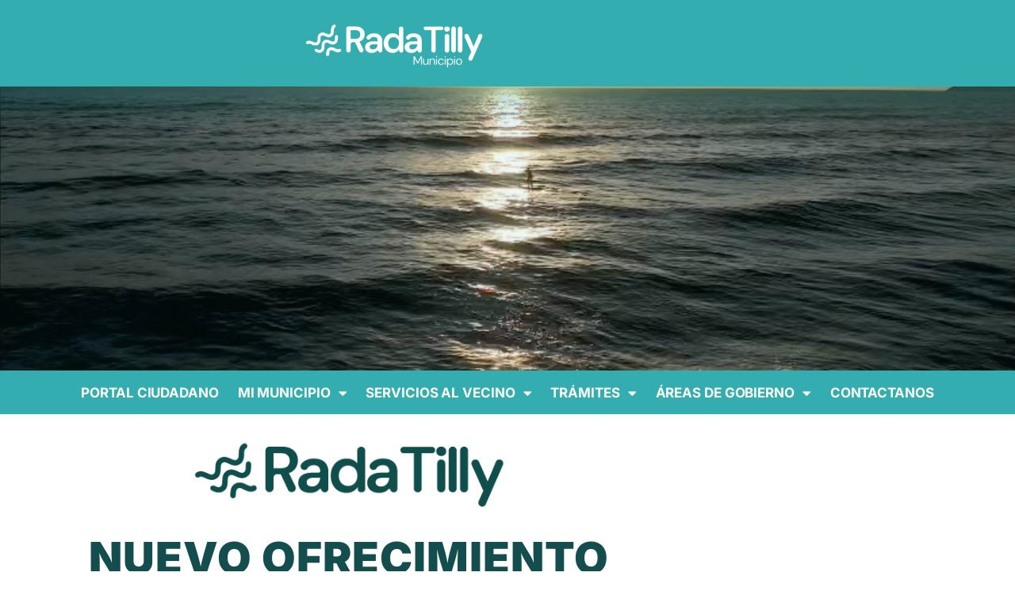

--- FILE ---
content_type: text/html; charset=UTF-8
request_url: https://radatilly.gob.ar/nuevo-ofrecimiento-publico-de-tierras/
body_size: 15399
content:

<!DOCTYPE html>
<html lang="es-AR" xmlns:og="http://ogp.me/ns#" xmlns:fb="http://ogp.me/ns/fb#">

<head>
	<meta charset="UTF-8">
	<meta name="viewport" content="width=device-width, initial-scale=1.0" />
		<title>NUEVO OFRECIMIENTO PÚBLICO DE TIERRAS &#8211; Municipalidad de Rada TIlly</title>
<meta name='robots' content='max-image-preview:large' />
<link rel='dns-prefetch' href='//www.googletagmanager.com' />
<link rel="alternate" type="application/rss+xml" title="Municipalidad de Rada TIlly &raquo; Feed" href="https://radatilly.gob.ar/feed/" />
<link rel="alternate" title="oEmbed (JSON)" type="application/json+oembed" href="https://radatilly.gob.ar/wp-json/oembed/1.0/embed?url=https%3A%2F%2Fradatilly.gob.ar%2Fnuevo-ofrecimiento-publico-de-tierras%2F" />
<link rel="alternate" title="oEmbed (XML)" type="text/xml+oembed" href="https://radatilly.gob.ar/wp-json/oembed/1.0/embed?url=https%3A%2F%2Fradatilly.gob.ar%2Fnuevo-ofrecimiento-publico-de-tierras%2F&#038;format=xml" />
<style id='wp-img-auto-sizes-contain-inline-css'>
img:is([sizes=auto i],[sizes^="auto," i]){contain-intrinsic-size:3000px 1500px}
/*# sourceURL=wp-img-auto-sizes-contain-inline-css */
</style>
<link rel='stylesheet' id='hfe-widgets-style-css' href='https://radatilly.gob.ar/wp-content/plugins/header-footer-elementor/inc/widgets-css/frontend.css?ver=2.8.0' media='all' />
<style id='wp-emoji-styles-inline-css'>

	img.wp-smiley, img.emoji {
		display: inline !important;
		border: none !important;
		box-shadow: none !important;
		height: 1em !important;
		width: 1em !important;
		margin: 0 0.07em !important;
		vertical-align: -0.1em !important;
		background: none !important;
		padding: 0 !important;
	}
/*# sourceURL=wp-emoji-styles-inline-css */
</style>
<style id='filebird-block-filebird-gallery-style-inline-css'>
ul.filebird-block-filebird-gallery{margin:auto!important;padding:0!important;width:100%}ul.filebird-block-filebird-gallery.layout-grid{display:grid;grid-gap:20px;align-items:stretch;grid-template-columns:repeat(var(--columns),1fr);justify-items:stretch}ul.filebird-block-filebird-gallery.layout-grid li img{border:1px solid #ccc;box-shadow:2px 2px 6px 0 rgba(0,0,0,.3);height:100%;max-width:100%;-o-object-fit:cover;object-fit:cover;width:100%}ul.filebird-block-filebird-gallery.layout-masonry{-moz-column-count:var(--columns);-moz-column-gap:var(--space);column-gap:var(--space);-moz-column-width:var(--min-width);columns:var(--min-width) var(--columns);display:block;overflow:auto}ul.filebird-block-filebird-gallery.layout-masonry li{margin-bottom:var(--space)}ul.filebird-block-filebird-gallery li{list-style:none}ul.filebird-block-filebird-gallery li figure{height:100%;margin:0;padding:0;position:relative;width:100%}ul.filebird-block-filebird-gallery li figure figcaption{background:linear-gradient(0deg,rgba(0,0,0,.7),rgba(0,0,0,.3) 70%,transparent);bottom:0;box-sizing:border-box;color:#fff;font-size:.8em;margin:0;max-height:100%;overflow:auto;padding:3em .77em .7em;position:absolute;text-align:center;width:100%;z-index:2}ul.filebird-block-filebird-gallery li figure figcaption a{color:inherit}

/*# sourceURL=https://radatilly.gob.ar/wp-content/plugins/filebird/blocks/filebird-gallery/build/style-index.css */
</style>
<link rel='stylesheet' id='contact-form-7-css' href='https://radatilly.gob.ar/wp-content/plugins/contact-form-7/includes/css/styles.css?ver=6.1.4' media='all' />
<link rel='stylesheet' id='hfe-style-css' href='https://radatilly.gob.ar/wp-content/plugins/header-footer-elementor/assets/css/header-footer-elementor.css?ver=2.8.0' media='all' />
<link rel='stylesheet' id='elementor-icons-css' href='https://radatilly.gob.ar/wp-content/plugins/elementor/assets/lib/eicons/css/elementor-icons.min.css?ver=5.45.0' media='all' />
<link rel='stylesheet' id='elementor-frontend-css' href='https://radatilly.gob.ar/wp-content/plugins/elementor/assets/css/frontend.min.css?ver=3.34.1' media='all' />
<link rel='stylesheet' id='elementor-post-7123-css' href='https://radatilly.gob.ar/wp-content/uploads/elementor/css/post-7123.css?ver=1767987765' media='all' />
<link rel='stylesheet' id='lae-animate-css' href='https://radatilly.gob.ar/wp-content/plugins/addons-for-elementor/assets/css/lib/animate.css?ver=9.0' media='all' />
<link rel='stylesheet' id='lae-sliders-styles-css' href='https://radatilly.gob.ar/wp-content/plugins/addons-for-elementor/assets/css/lib/sliders.min.css?ver=9.0' media='all' />
<link rel='stylesheet' id='lae-icomoon-styles-css' href='https://radatilly.gob.ar/wp-content/plugins/addons-for-elementor/assets/css/icomoon.css?ver=9.0' media='all' />
<link rel='stylesheet' id='lae-frontend-styles-css' href='https://radatilly.gob.ar/wp-content/plugins/addons-for-elementor/assets/css/lae-frontend.css?ver=9.0' media='all' />
<link rel='stylesheet' id='lae-grid-styles-css' href='https://radatilly.gob.ar/wp-content/plugins/addons-for-elementor/assets/css/lae-grid.css?ver=9.0' media='all' />
<link rel='stylesheet' id='lae-widgets-styles-css' href='https://radatilly.gob.ar/wp-content/plugins/addons-for-elementor/assets/css/widgets/lae-widgets.min.css?ver=9.0' media='all' />
<link rel='stylesheet' id='elementor-post-23230-css' href='https://radatilly.gob.ar/wp-content/uploads/elementor/css/post-23230.css?ver=1767987766' media='all' />
<link rel='stylesheet' id='elementor-post-23232-css' href='https://radatilly.gob.ar/wp-content/uploads/elementor/css/post-23232.css?ver=1767987766' media='all' />
<link rel='stylesheet' id='twentytwenty-style-css' href='https://radatilly.gob.ar/wp-content/themes/twentytwenty/style.css?ver=3.0' media='all' />
<style id='twentytwenty-style-inline-css'>
.color-accent,.color-accent-hover:hover,.color-accent-hover:focus,:root .has-accent-color,.has-drop-cap:not(:focus):first-letter,.wp-block-button.is-style-outline,a { color: #e22658; }blockquote,.border-color-accent,.border-color-accent-hover:hover,.border-color-accent-hover:focus { border-color: #e22658; }button,.button,.faux-button,.wp-block-button__link,.wp-block-file .wp-block-file__button,input[type="button"],input[type="reset"],input[type="submit"],.bg-accent,.bg-accent-hover:hover,.bg-accent-hover:focus,:root .has-accent-background-color,.comment-reply-link { background-color: #e22658; }.fill-children-accent,.fill-children-accent * { fill: #e22658; }:root .has-background-color,button,.button,.faux-button,.wp-block-button__link,.wp-block-file__button,input[type="button"],input[type="reset"],input[type="submit"],.wp-block-button,.comment-reply-link,.has-background.has-primary-background-color:not(.has-text-color),.has-background.has-primary-background-color *:not(.has-text-color),.has-background.has-accent-background-color:not(.has-text-color),.has-background.has-accent-background-color *:not(.has-text-color) { color: #ffffff; }:root .has-background-background-color { background-color: #ffffff; }body,.entry-title a,:root .has-primary-color { color: #000000; }:root .has-primary-background-color { background-color: #000000; }cite,figcaption,.wp-caption-text,.post-meta,.entry-content .wp-block-archives li,.entry-content .wp-block-categories li,.entry-content .wp-block-latest-posts li,.wp-block-latest-comments__comment-date,.wp-block-latest-posts__post-date,.wp-block-embed figcaption,.wp-block-image figcaption,.wp-block-pullquote cite,.comment-metadata,.comment-respond .comment-notes,.comment-respond .logged-in-as,.pagination .dots,.entry-content hr:not(.has-background),hr.styled-separator,:root .has-secondary-color { color: #6d6d6d; }:root .has-secondary-background-color { background-color: #6d6d6d; }pre,fieldset,input,textarea,table,table *,hr { border-color: #dbdbdb; }caption,code,code,kbd,samp,.wp-block-table.is-style-stripes tbody tr:nth-child(odd),:root .has-subtle-background-background-color { background-color: #dbdbdb; }.wp-block-table.is-style-stripes { border-bottom-color: #dbdbdb; }.wp-block-latest-posts.is-grid li { border-top-color: #dbdbdb; }:root .has-subtle-background-color { color: #dbdbdb; }body:not(.overlay-header) .primary-menu > li > a,body:not(.overlay-header) .primary-menu > li > .icon,.modal-menu a,.footer-menu a, .footer-widgets a:where(:not(.wp-block-button__link)),#site-footer .wp-block-button.is-style-outline,.wp-block-pullquote:before,.singular:not(.overlay-header) .entry-header a,.archive-header a,.header-footer-group .color-accent,.header-footer-group .color-accent-hover:hover { color: #e990a7; }.social-icons a,#site-footer button:not(.toggle),#site-footer .button,#site-footer .faux-button,#site-footer .wp-block-button__link,#site-footer .wp-block-file__button,#site-footer input[type="button"],#site-footer input[type="reset"],#site-footer input[type="submit"] { background-color: #e990a7; }.social-icons a,body:not(.overlay-header) .primary-menu ul,.header-footer-group button,.header-footer-group .button,.header-footer-group .faux-button,.header-footer-group .wp-block-button:not(.is-style-outline) .wp-block-button__link,.header-footer-group .wp-block-file__button,.header-footer-group input[type="button"],.header-footer-group input[type="reset"],.header-footer-group input[type="submit"] { color: #2b3f58; }#site-header,.footer-nav-widgets-wrapper,#site-footer,.menu-modal,.menu-modal-inner,.search-modal-inner,.archive-header,.singular .entry-header,.singular .featured-media:before,.wp-block-pullquote:before { background-color: #2b3f58; }.header-footer-group,body:not(.overlay-header) #site-header .toggle,.menu-modal .toggle { color: #ffffff; }body:not(.overlay-header) .primary-menu ul { background-color: #ffffff; }body:not(.overlay-header) .primary-menu > li > ul:after { border-bottom-color: #ffffff; }body:not(.overlay-header) .primary-menu ul ul:after { border-left-color: #ffffff; }.site-description,body:not(.overlay-header) .toggle-inner .toggle-text,.widget .post-date,.widget .rss-date,.widget_archive li,.widget_categories li,.widget cite,.widget_pages li,.widget_meta li,.widget_nav_menu li,.powered-by-wordpress,.footer-credits .privacy-policy,.to-the-top,.singular .entry-header .post-meta,.singular:not(.overlay-header) .entry-header .post-meta a { color: #abb5c3; }.header-footer-group pre,.header-footer-group fieldset,.header-footer-group input,.header-footer-group textarea,.header-footer-group table,.header-footer-group table *,.footer-nav-widgets-wrapper,#site-footer,.menu-modal nav *,.footer-widgets-outer-wrapper,.footer-top { border-color: #38557a; }.header-footer-group table caption,body:not(.overlay-header) .header-inner .toggle-wrapper::before { background-color: #38557a; }.overlay-header .header-inner { color: #1e73be; }.cover-header .entry-header * { color: #1e73be; }
/*# sourceURL=twentytwenty-style-inline-css */
</style>
<link rel='stylesheet' id='twentytwenty-fonts-css' href='https://radatilly.gob.ar/wp-content/themes/twentytwenty/assets/css/font-inter.css?ver=3.0' media='all' />
<link rel='stylesheet' id='twentytwenty-print-style-css' href='https://radatilly.gob.ar/wp-content/themes/twentytwenty/print.css?ver=3.0' media='print' />
<link rel='stylesheet' id='widget-image-css' href='https://radatilly.gob.ar/wp-content/plugins/elementor/assets/css/widget-image.min.css?ver=3.34.1' media='all' />
<link rel='stylesheet' id='widget-heading-css' href='https://radatilly.gob.ar/wp-content/plugins/elementor/assets/css/widget-heading.min.css?ver=3.34.1' media='all' />
<link rel='stylesheet' id='widget-post-info-css' href='https://radatilly.gob.ar/wp-content/plugins/elementor-pro/assets/css/widget-post-info.min.css?ver=3.34.0' media='all' />
<link rel='stylesheet' id='widget-icon-list-css' href='https://radatilly.gob.ar/wp-content/plugins/elementor/assets/css/widget-icon-list.min.css?ver=3.34.1' media='all' />
<link rel='stylesheet' id='elementor-icons-shared-0-css' href='https://radatilly.gob.ar/wp-content/plugins/elementor/assets/lib/font-awesome/css/fontawesome.min.css?ver=5.15.3' media='all' />
<link rel='stylesheet' id='elementor-icons-fa-regular-css' href='https://radatilly.gob.ar/wp-content/plugins/elementor/assets/lib/font-awesome/css/regular.min.css?ver=5.15.3' media='all' />
<link rel='stylesheet' id='elementor-icons-fa-solid-css' href='https://radatilly.gob.ar/wp-content/plugins/elementor/assets/lib/font-awesome/css/solid.min.css?ver=5.15.3' media='all' />
<link rel='stylesheet' id='widget-share-buttons-css' href='https://radatilly.gob.ar/wp-content/plugins/elementor-pro/assets/css/widget-share-buttons.min.css?ver=3.34.0' media='all' />
<link rel='stylesheet' id='e-apple-webkit-css' href='https://radatilly.gob.ar/wp-content/plugins/elementor/assets/css/conditionals/apple-webkit.min.css?ver=3.34.1' media='all' />
<link rel='stylesheet' id='elementor-icons-fa-brands-css' href='https://radatilly.gob.ar/wp-content/plugins/elementor/assets/lib/font-awesome/css/brands.min.css?ver=5.15.3' media='all' />
<link rel='stylesheet' id='widget-divider-css' href='https://radatilly.gob.ar/wp-content/plugins/elementor/assets/css/widget-divider.min.css?ver=3.34.1' media='all' />
<link rel='stylesheet' id='elementor-post-10619-css' href='https://radatilly.gob.ar/wp-content/uploads/elementor/css/post-10619.css?ver=1767987766' media='all' />
<link rel='stylesheet' id='tablepress-default-css' href='https://radatilly.gob.ar/wp-content/uploads/tablepress-combined.min.css?ver=35' media='all' />
<link rel='stylesheet' id='tablepress-responsive-tables-css' href='https://radatilly.gob.ar/wp-content/plugins/tablepress-responsive-tables/css/tablepress-responsive.min.css?ver=1.8' media='all' />
<link rel='stylesheet' id='hfe-elementor-icons-css' href='https://radatilly.gob.ar/wp-content/plugins/elementor/assets/lib/eicons/css/elementor-icons.min.css?ver=5.34.0' media='all' />
<link rel='stylesheet' id='hfe-icons-list-css' href='https://radatilly.gob.ar/wp-content/plugins/elementor/assets/css/widget-icon-list.min.css?ver=3.24.3' media='all' />
<link rel='stylesheet' id='hfe-social-icons-css' href='https://radatilly.gob.ar/wp-content/plugins/elementor/assets/css/widget-social-icons.min.css?ver=3.24.0' media='all' />
<link rel='stylesheet' id='hfe-social-share-icons-brands-css' href='https://radatilly.gob.ar/wp-content/plugins/elementor/assets/lib/font-awesome/css/brands.css?ver=5.15.3' media='all' />
<link rel='stylesheet' id='hfe-social-share-icons-fontawesome-css' href='https://radatilly.gob.ar/wp-content/plugins/elementor/assets/lib/font-awesome/css/fontawesome.css?ver=5.15.3' media='all' />
<link rel='stylesheet' id='hfe-nav-menu-icons-css' href='https://radatilly.gob.ar/wp-content/plugins/elementor/assets/lib/font-awesome/css/solid.css?ver=5.15.3' media='all' />
<link rel='stylesheet' id='hfe-widget-blockquote-css' href='https://radatilly.gob.ar/wp-content/plugins/elementor-pro/assets/css/widget-blockquote.min.css?ver=3.25.0' media='all' />
<link rel='stylesheet' id='hfe-mega-menu-css' href='https://radatilly.gob.ar/wp-content/plugins/elementor-pro/assets/css/widget-mega-menu.min.css?ver=3.26.2' media='all' />
<link rel='stylesheet' id='hfe-nav-menu-widget-css' href='https://radatilly.gob.ar/wp-content/plugins/elementor-pro/assets/css/widget-nav-menu.min.css?ver=3.26.0' media='all' />
<link rel='stylesheet' id='ekit-widget-styles-css' href='https://radatilly.gob.ar/wp-content/plugins/elementskit-lite/widgets/init/assets/css/widget-styles.css?ver=3.7.8' media='all' />
<link rel='stylesheet' id='ekit-responsive-css' href='https://radatilly.gob.ar/wp-content/plugins/elementskit-lite/widgets/init/assets/css/responsive.css?ver=3.7.8' media='all' />
<link rel='stylesheet' id='eael-general-css' href='https://radatilly.gob.ar/wp-content/plugins/essential-addons-for-elementor-lite/assets/front-end/css/view/general.min.css?ver=6.5.5' media='all' />
<link rel='stylesheet' id='elementor-gf-local-inter-css' href='https://radatilly.gob.ar/wp-content/uploads/elementor/google-fonts/css/inter.css?ver=1742484065' media='all' />
<link rel='stylesheet' id='elementor-gf-local-opensans-css' href='https://radatilly.gob.ar/wp-content/uploads/elementor/google-fonts/css/opensans.css?ver=1742484071' media='all' />
<script src="https://radatilly.gob.ar/wp-content/themes/twentytwenty/assets/js/index.js?ver=3.0" id="twentytwenty-js-js" defer data-wp-strategy="defer"></script>
<script src="https://radatilly.gob.ar/wp-includes/js/jquery/jquery.min.js?ver=3.7.1" id="jquery-core-js"></script>
<script src="https://radatilly.gob.ar/wp-includes/js/jquery/jquery-migrate.min.js?ver=3.4.1" id="jquery-migrate-js"></script>
<script id="jquery-js-after">
!function($){"use strict";$(document).ready(function(){$(this).scrollTop()>100&&$(".hfe-scroll-to-top-wrap").removeClass("hfe-scroll-to-top-hide"),$(window).scroll(function(){$(this).scrollTop()<100?$(".hfe-scroll-to-top-wrap").fadeOut(300):$(".hfe-scroll-to-top-wrap").fadeIn(300)}),$(".hfe-scroll-to-top-wrap").on("click",function(){$("html, body").animate({scrollTop:0},300);return!1})})}(jQuery);
!function($){'use strict';$(document).ready(function(){var bar=$('.hfe-reading-progress-bar');if(!bar.length)return;$(window).on('scroll',function(){var s=$(window).scrollTop(),d=$(document).height()-$(window).height(),p=d? s/d*100:0;bar.css('width',p+'%')});});}(jQuery);
//# sourceURL=jquery-js-after
</script>
<link rel="https://api.w.org/" href="https://radatilly.gob.ar/wp-json/" /><link rel="alternate" title="JSON" type="application/json" href="https://radatilly.gob.ar/wp-json/wp/v2/posts/17407" /><link rel="EditURI" type="application/rsd+xml" title="RSD" href="https://radatilly.gob.ar/xmlrpc.php?rsd" />
<meta name="generator" content="WordPress 6.9" />
<link rel="canonical" href="https://radatilly.gob.ar/nuevo-ofrecimiento-publico-de-tierras/" />
<link rel='shortlink' href='https://radatilly.gob.ar/?p=17407' />
<meta name="generator" content="Site Kit by Google 1.168.0" />        <script type="text/javascript">
            ( function () {
                window.lae_fs = { can_use_premium_code: false};
            } )();
        </script>
        <script>
document.documentElement.className = document.documentElement.className.replace( 'no-js', 'js' );
//# sourceURL=twentytwenty_no_js_class
</script>
<meta name="generator" content="Elementor 3.34.1; features: additional_custom_breakpoints; settings: css_print_method-external, google_font-enabled, font_display-auto">
			<style>
				.e-con.e-parent:nth-of-type(n+4):not(.e-lazyloaded):not(.e-no-lazyload),
				.e-con.e-parent:nth-of-type(n+4):not(.e-lazyloaded):not(.e-no-lazyload) * {
					background-image: none !important;
				}
				@media screen and (max-height: 1024px) {
					.e-con.e-parent:nth-of-type(n+3):not(.e-lazyloaded):not(.e-no-lazyload),
					.e-con.e-parent:nth-of-type(n+3):not(.e-lazyloaded):not(.e-no-lazyload) * {
						background-image: none !important;
					}
				}
				@media screen and (max-height: 640px) {
					.e-con.e-parent:nth-of-type(n+2):not(.e-lazyloaded):not(.e-no-lazyload),
					.e-con.e-parent:nth-of-type(n+2):not(.e-lazyloaded):not(.e-no-lazyload) * {
						background-image: none !important;
					}
				}
			</style>
			<style id="custom-background-css">
body.custom-background { background-color: #ffffff; }
</style>
				<meta name="theme-color" content="#FFFFFF">
			<link rel="icon" href="https://radatilly.gob.ar/wp-content/uploads/2020/05/LOGO_RADA_TILLY-01-150x150.png" sizes="32x32" />
<link rel="icon" href="https://radatilly.gob.ar/wp-content/uploads/2020/05/LOGO_RADA_TILLY-01-e1599144233900.png" sizes="192x192" />
<link rel="apple-touch-icon" href="https://radatilly.gob.ar/wp-content/uploads/2020/05/LOGO_RADA_TILLY-01-e1599144233900.png" />
<meta name="msapplication-TileImage" content="https://radatilly.gob.ar/wp-content/uploads/2020/05/LOGO_RADA_TILLY-01-e1599144233900.png" />
		<style id="wp-custom-css">
			.page-id-15937 .post-password-form {
    max-width: 800px !important;
    width: 100% !important;
    margin: 50px auto !important;
    padding: 20px !important;
    background: #f9f9f9 !important;
    border: 1px solid #ddd !important;
    text-align: left !important;
    box-shadow: 0 0 10px rgba(0, 0, 0, 0.1) !important;
}
		</style>
		
<!-- START - Heateor Open Graph Meta Tags 1.1.12 -->
<link rel="canonical" href="https://radatilly.gob.ar/nuevo-ofrecimiento-publico-de-tierras/"/>
<meta name="description" content="La fecha de presentación de ofertas es el 18 de julio de 2022. Los pliegos con las bases y condiciones son gratuitos y pueden adquirirse de forma online a través de la página web del municipio. &nbsp; La Municipalidad de Rada Tilly ya ofrece los pliegos para el Ofrecimiento Público Nº 01/2022 que pr"/>
<meta property="og:locale" content="es_AR"/>
<meta property="og:site_name" content="Municipalidad de Rada TIlly"/>
<meta property="og:title" content="NUEVO OFRECIMIENTO PÚBLICO DE TIERRAS"/>
<meta property="og:url" content="https://radatilly.gob.ar/nuevo-ofrecimiento-publico-de-tierras/"/>
<meta property="og:type" content="article"/>
<meta property="og:image" content="https://radatilly.gob.ar/wp-content/uploads/2022/06/Panoramica-Rada-TILLY-2-scaled.jpg"/>
<meta property="og:description" content="La fecha de presentación de ofertas es el 18 de julio de 2022. Los pliegos con las bases y condiciones son gratuitos y pueden adquirirse de forma online a través de la página web del municipio. &nbsp; La Municipalidad de Rada Tilly ya ofrece los pliegos para el Ofrecimiento Público Nº 01/2022 que pr"/>
<meta name="twitter:title" content="NUEVO OFRECIMIENTO PÚBLICO DE TIERRAS"/>
<meta name="twitter:url" content="https://radatilly.gob.ar/nuevo-ofrecimiento-publico-de-tierras/"/>
<meta name="twitter:description" content="La fecha de presentación de ofertas es el 18 de julio de 2022. Los pliegos con las bases y condiciones son gratuitos y pueden adquirirse de forma online a través de la página web del municipio. &nbsp; La Municipalidad de Rada Tilly ya ofrece los pliegos para el Ofrecimiento Público Nº 01/2022 que pr"/>
<meta name="twitter:image" content="https://radatilly.gob.ar/wp-content/uploads/2022/06/Panoramica-Rada-TILLY-2-scaled.jpg"/>
<meta name="twitter:card" content="summary_large_image"/>
<meta itemprop="name" content="NUEVO OFRECIMIENTO PÚBLICO DE TIERRAS"/>
<meta itemprop="description" content="La fecha de presentación de ofertas es el 18 de julio de 2022. Los pliegos con las bases y condiciones son gratuitos y pueden adquirirse de forma online a través de la página web del municipio. &nbsp; La Municipalidad de Rada Tilly ya ofrece los pliegos para el Ofrecimiento Público Nº 01/2022 que pr"/>
<meta itemprop="image" content="https://radatilly.gob.ar/wp-content/uploads/2022/06/Panoramica-Rada-TILLY-2-scaled.jpg"/>
<!-- END - Heateor Open Graph Meta Tags -->

</head>

<body class="wp-singular post-template-default single single-post postid-17407 single-format-standard custom-background wp-embed-responsive wp-theme-twentytwenty ehf-header ehf-footer ehf-template-twentytwenty ehf-stylesheet-twentytwenty singular has-post-thumbnail has-single-pagination showing-comments show-avatars footer-top-visible elementor-default elementor-template-full-width elementor-kit-7123 elementor-page-10619">

	<a class="skip-link screen-reader-text" href="#site-content">Saltar al contenido</a>
			<a class="skip-link screen-reader-text" href="#content">
			Skip to content		</a>
	
	
	<div class="ekit-template-content-markup ekit-template-content-header ekit-template-content-theme-support">
			</div>

	<!DOCTYPE html>
<html lang="es-AR" xmlns:og="http://ogp.me/ns#" xmlns:fb="http://ogp.me/ns/fb#">
<head>
	<meta charset="UTF-8" />
	<meta name="viewport" content="width=device-width, initial-scale=1" />
	<link rel="profile" href="http://gmpg.org/xfn/11" />
	<link rel="pingback" href="https://radatilly.gob.ar/xmlrpc.php" />
	</head>

<body class="wp-singular post-template-default single single-post postid-17407 single-format-standard custom-background wp-embed-responsive wp-theme-twentytwenty ehf-header ehf-footer ehf-template-twentytwenty ehf-stylesheet-twentytwenty singular has-post-thumbnail has-single-pagination showing-comments show-avatars footer-top-visible elementor-default elementor-template-full-width elementor-kit-7123 elementor-page-10619">
<a class="skip-link screen-reader-text" href="#site-content">Saltar al contenido</a><div id="page" class="hfeed site">

		<header id="masthead" itemscope="itemscope" itemtype="https://schema.org/WPHeader">
			<p class="main-title bhf-hidden" itemprop="headline"><a href="https://radatilly.gob.ar" title="Municipalidad de Rada TIlly" rel="home">Municipalidad de Rada TIlly</a></p>
					<div data-elementor-type="wp-post" data-elementor-id="23230" class="elementor elementor-23230" data-elementor-post-type="elementor-hf">
						<header class="elementor-section elementor-top-section elementor-element elementor-element-bf3ea48 elementor-section-content-middle elementor-section-boxed elementor-section-height-default elementor-section-height-default" data-id="bf3ea48" data-element_type="section" data-settings="{&quot;background_background&quot;:&quot;classic&quot;}">
						<div class="elementor-container elementor-column-gap-default">
					<div class="elementor-column elementor-col-100 elementor-top-column elementor-element elementor-element-5ff5f36" data-id="5ff5f36" data-element_type="column">
			<div class="elementor-widget-wrap elementor-element-populated">
						<div class="elementor-element elementor-element-5c85c24 elementor-widget elementor-widget-image" data-id="5c85c24" data-element_type="widget" data-widget_type="image.default">
				<div class="elementor-widget-container">
																<a href="https://radatilly.gob.ar/">
							<img fetchpriority="high" width="580" height="151" src="https://radatilly.gob.ar/wp-content/uploads/2024/11/titulo-1024x267.png" class="attachment-large size-large wp-image-23485" alt="" srcset="https://radatilly.gob.ar/wp-content/uploads/2024/11/titulo-1024x267.png 1024w, https://radatilly.gob.ar/wp-content/uploads/2024/11/titulo-300x78.png 300w, https://radatilly.gob.ar/wp-content/uploads/2024/11/titulo-768x200.png 768w, https://radatilly.gob.ar/wp-content/uploads/2024/11/titulo-1536x401.png 1536w, https://radatilly.gob.ar/wp-content/uploads/2024/11/titulo-1200x313.png 1200w, https://radatilly.gob.ar/wp-content/uploads/2024/11/titulo.png 1920w" sizes="(max-width: 580px) 100vw, 580px" />								</a>
															</div>
				</div>
					</div>
		</div>
					</div>
		</header>
		<div class="elementor-element elementor-element-90db550 e-con-full e-flex e-con e-parent" data-id="90db550" data-element_type="container" data-settings="{&quot;background_background&quot;:&quot;video&quot;,&quot;background_video_link&quot;:&quot;https:\/\/radatilly.gob.ar\/portada.mp4&quot;,&quot;background_video_start&quot;:0,&quot;background_play_on_mobile&quot;:&quot;yes&quot;}">
		<div class="elementor-background-video-container" aria-hidden="true">
							<video class="elementor-background-video-hosted" autoplay muted playsinline loop></video>
					</div><div class="elementor-element elementor-element-adc276c e-flex e-con-boxed e-con e-child" data-id="adc276c" data-element_type="container">
					<div class="e-con-inner">
					</div>
				</div>
				</div>
				<nav class="elementor-section elementor-top-section elementor-element elementor-element-7331a7f7 ops-section animated-fast elementor-section-stretched elementor-section-content-middle elementor-section-full_width elementor-section-height-default elementor-section-height-default" data-id="7331a7f7" data-element_type="section" data-settings="{&quot;ekit_has_onepagescroll&quot;:&quot;section&quot;,&quot;animation&quot;:&quot;none&quot;,&quot;stretch_section&quot;:&quot;section-stretched&quot;,&quot;background_background&quot;:&quot;classic&quot;}">
						<div class="elementor-container elementor-column-gap-no">
					<div class="elementor-column elementor-col-100 elementor-top-column elementor-element elementor-element-24501dcc" data-id="24501dcc" data-element_type="column" data-settings="{&quot;animation&quot;:&quot;none&quot;,&quot;background_background&quot;:&quot;classic&quot;}">
			<div class="elementor-widget-wrap elementor-element-populated">
						<div class="elementor-element elementor-element-3a7b307c elementor-nav-menu__align-center elementor-nav-menu--dropdown-mobile elementor-nav-menu--stretch elementor-nav-menu__text-align-center elementor-nav-menu--toggle elementor-nav-menu--burger elementor-widget elementor-widget-nav-menu" data-id="3a7b307c" data-element_type="widget" data-settings="{&quot;full_width&quot;:&quot;stretch&quot;,&quot;layout&quot;:&quot;horizontal&quot;,&quot;submenu_icon&quot;:{&quot;value&quot;:&quot;&lt;i class=\&quot;fas fa-caret-down\&quot; aria-hidden=\&quot;true\&quot;&gt;&lt;\/i&gt;&quot;,&quot;library&quot;:&quot;fa-solid&quot;},&quot;toggle&quot;:&quot;burger&quot;}" data-widget_type="nav-menu.default">
				<div class="elementor-widget-container">
								<nav aria-label="Menu" class="elementor-nav-menu--main elementor-nav-menu__container elementor-nav-menu--layout-horizontal e--pointer-underline e--animation-fade">
				<ul id="menu-1-3a7b307c" class="elementor-nav-menu"><li class="menu-item menu-item-type-custom menu-item-object-custom menu-item-22692"><a href="https://munidigital.com/citizenv2/radatilly/informacion" class="elementor-item">PORTAL CIUDADANO</a></li>
<li class="menu-item menu-item-type-custom menu-item-object-custom menu-item-has-children menu-item-10243"><a href="https://radatilly.gob.ar/quienes-somos/" class="elementor-item">MI MUNICIPIO</a>
<ul class="sub-menu elementor-nav-menu--dropdown">
	<li class="menu-item menu-item-type-post_type menu-item-object-page menu-item-7349"><a href="https://radatilly.gob.ar/quienes-somos/" class="elementor-sub-item">¿QUIENES SOMOS?</a></li>
	<li class="menu-item menu-item-type-custom menu-item-object-custom menu-item-22314"><a href="https://concejoradatilly.gob.ar/" class="elementor-sub-item">CONCEJO DELIBERANTE</a></li>
	<li class="menu-item menu-item-type-post_type menu-item-object-page menu-item-7347"><a href="https://radatilly.gob.ar/boletin-oficial/" class="elementor-sub-item">BOLETÍN OFICIAL</a></li>
	<li class="menu-item menu-item-type-post_type menu-item-object-page menu-item-9069"><a href="https://radatilly.gob.ar/ofrecimientos-publicos/" class="elementor-sub-item">OFRECIMIENTOS PÚBLICOS</a></li>
	<li class="menu-item menu-item-type-custom menu-item-object-custom menu-item-15878"><a href="https://radatilly.gob.ar/licitaciones-publicas/" class="elementor-sub-item">LICITACIONES PÚBLICAS</a></li>
</ul>
</li>
<li class="menu-item menu-item-type-custom menu-item-object-custom menu-item-has-children menu-item-7549"><a href="https://radatilly.gob.ar/puntos-limpios/" class="elementor-item">SERVICIOS AL VECINO</a>
<ul class="sub-menu elementor-nav-menu--dropdown">
	<li class="menu-item menu-item-type-custom menu-item-object-custom menu-item-10657"><a target="_blank" href="https://www.google.com/maps/d/u/0/viewer?mid=1Q3aRygsdOBZ5QqAwlJEA-CZRT13TcNwo&#038;ll=-45.92918338520902%2C-67.57776469999999&#038;z=14" class="elementor-sub-item">ESPACIOS VERDES</a></li>
	<li class="menu-item menu-item-type-custom menu-item-object-custom menu-item-6241"><a target="_blank" href="http://mapa.radatilly.gob.ar/" class="elementor-sub-item">MAPA DE COMERCIOS</a></li>
	<li class="menu-item menu-item-type-post_type menu-item-object-page menu-item-6250"><a href="https://radatilly.gob.ar/servicio-de-poda/" class="elementor-sub-item">SERVICIO DE PODA</a></li>
	<li class="menu-item menu-item-type-custom menu-item-object-custom menu-item-19046"><a href="https://radatilly.gob.ar/tarifas/" class="elementor-sub-item">SERVICIOS PUBLICOS</a></li>
	<li class="menu-item menu-item-type-post_type menu-item-object-page menu-item-27895"><a href="https://radatilly.gob.ar/secretaria-de-desarrollo-social-y-salud-centro-salud/" class="elementor-sub-item">SECRETARÍA DE DESARROLLO SOCIAL Y SALUD –  CENTRO DE SALUD</a></li>
	<li class="menu-item menu-item-type-post_type menu-item-object-page menu-item-6260"><a href="https://radatilly.gob.ar/esterilizacion-de-mascotas/" class="elementor-sub-item">ESTERILIZACIÓN DE MASCOTAS</a></li>
	<li class="menu-item menu-item-type-post_type menu-item-object-page menu-item-6262"><a href="https://radatilly.gob.ar/seguridad-urbana-y-vial/" class="elementor-sub-item">SEGURIDAD URBANA Y VIAL</a></li>
	<li class="menu-item menu-item-type-post_type menu-item-object-page menu-item-5623"><a href="https://radatilly.gob.ar/puntos-limpios/" class="elementor-sub-item">PUNTOS LIMPIOS</a></li>
</ul>
</li>
<li class="menu-item menu-item-type-custom menu-item-object-custom menu-item-has-children menu-item-7927"><a href="https://radatilly.gob.ar/tramites/tramites-online/" class="elementor-item">TRÁMITES</a>
<ul class="sub-menu elementor-nav-menu--dropdown">
	<li class="menu-item menu-item-type-post_type menu-item-object-page menu-item-15886"><a href="https://radatilly.gob.ar/tramites/tramites-online/" class="elementor-sub-item">CONSULTA DE DEUDA Y PAGOS ONLINE</a></li>
	<li class="menu-item menu-item-type-custom menu-item-object-custom menu-item-21571"><a href="https://radatilly.gob.ar/e-boleta/" class="elementor-sub-item">E-BOLETA</a></li>
	<li class="menu-item menu-item-type-custom menu-item-object-custom menu-item-21758"><a href="https://forms.munidigital.com/publico/contestar/QqSEfKyL1SqYhmm9ZvwC" class="elementor-sub-item">INSCRIPCIÓN ALQUILERES TEMPORARIOS</a></li>
	<li class="menu-item menu-item-type-post_type menu-item-object-page menu-item-has-children menu-item-16456"><a href="https://radatilly.gob.ar/valuacion-automotor/" class="elementor-sub-item">VALUACIÓN AUTOMOTOR</a>
	<ul class="sub-menu elementor-nav-menu--dropdown">
		<li class="menu-item menu-item-type-custom menu-item-object-custom menu-item-16459"><a target="_blank" href="https://radatilly.gob.ar/wp-content/uploads/2023/12/Resolucion-No-70-23-Modificacion-Valuacion-Automotores-2024.pdf" class="elementor-sub-item">NORMATIVA</a></li>
		<li class="menu-item menu-item-type-custom menu-item-object-custom menu-item-16517"><a target="_blank" href="http://www.dgrchubut.gov.ar/legislacion/ingresos-brutos-municipios-acuerdo-interjurisdiccional/" class="elementor-sub-item">LEGISLACIÓN</a></li>
		<li class="menu-item menu-item-type-post_type menu-item-object-page menu-item-16457"><a href="https://radatilly.gob.ar/tramites/instructivo/" class="elementor-sub-item">INSTRUCTIVO</a></li>
		<li class="menu-item menu-item-type-post_type menu-item-object-page menu-item-16458"><a href="https://radatilly.gob.ar/tramites/valuaciones/" class="elementor-sub-item">VALUACIONES</a></li>
	</ul>
</li>
	<li class="menu-item menu-item-type-post_type menu-item-object-page menu-item-has-children menu-item-7926"><a href="https://radatilly.gob.ar/guia-de-tramites/" class="elementor-sub-item">GUÍA DE TRÁMITES</a>
	<ul class="sub-menu elementor-nav-menu--dropdown">
		<li class="menu-item menu-item-type-post_type menu-item-object-page menu-item-15902"><a href="https://radatilly.gob.ar/impuesto-inmobiliario/" class="elementor-sub-item">IMPUESTO INMOBILIARIO</a></li>
		<li class="menu-item menu-item-type-post_type menu-item-object-page menu-item-15903"><a href="https://radatilly.gob.ar/ingresos-brutos/" class="elementor-sub-item">INGRESOS BRUTOS</a></li>
		<li class="menu-item menu-item-type-post_type menu-item-object-page menu-item-15906"><a href="https://radatilly.gob.ar/tasa-de-comercio-aspectos-generales/" class="elementor-sub-item">TASA DE COMERCIO</a></li>
		<li class="menu-item menu-item-type-post_type menu-item-object-page menu-item-15901"><a href="https://radatilly.gob.ar/impuesto-automotor/" class="elementor-sub-item">IMPUESTO AUTOMOTOR</a></li>
		<li class="menu-item menu-item-type-post_type menu-item-object-page menu-item-has-children menu-item-7938"><a href="https://radatilly.gob.ar/licencia-de-conducir/" class="elementor-sub-item">LICENCIA DE CONDUCIR</a>
		<ul class="sub-menu elementor-nav-menu--dropdown">
			<li class="menu-item menu-item-type-custom menu-item-object-custom menu-item-14476"><a target="_blank" href="https://turnero.radatilly.gob.ar/" class="elementor-sub-item">TURNOS ONLINE</a></li>
		</ul>
</li>
	</ul>
</li>
	<li class="menu-item menu-item-type-post_type menu-item-object-page menu-item-7925"><a href="https://radatilly.gob.ar/medios-de-pago/" class="elementor-sub-item">MEDIOS DE PAGO</a></li>
</ul>
</li>
<li class="menu-item menu-item-type-custom menu-item-object-custom menu-item-has-children menu-item-7968"><a href="https://radatilly.gob.ar/secretaria-de-gobierno/" class="elementor-item">ÁREAS DE GOBIERNO</a>
<ul class="sub-menu elementor-nav-menu--dropdown">
	<li class="menu-item menu-item-type-post_type menu-item-object-page menu-item-15887"><a href="https://radatilly.gob.ar/hacienda/" class="elementor-sub-item">HACIENDA</a></li>
	<li class="menu-item menu-item-type-custom menu-item-object-custom menu-item-8990"><a target="_blank" href="https://radatilly.gob.ar/deporteyturismo/" class="elementor-sub-item">DEPORTES Y TURISMO</a></li>
	<li class="menu-item menu-item-type-post_type menu-item-object-page menu-item-8852"><a href="https://radatilly.gob.ar/obras-publicas/" class="elementor-sub-item">OBRAS PÚBLICAS</a></li>
	<li class="menu-item menu-item-type-custom menu-item-object-custom menu-item-19295"><a href="https://radatilly.gob.ar/secretaria-de-cultura/" class="elementor-sub-item">CULTURA</a></li>
	<li class="menu-item menu-item-type-custom menu-item-object-custom menu-item-11477"><a target="_blank" href="https://radatilly.gob.ar/medioambiente/" class="elementor-sub-item">AMBIENTE</a></li>
	<li class="menu-item menu-item-type-custom menu-item-object-custom menu-item-19266"><a href="https://radatilly.gob.ar/desarrollo-social-y-salud/" class="elementor-sub-item">DESARROLLO SOCIAL</a></li>
	<li class="menu-item menu-item-type-post_type menu-item-object-page menu-item-7962"><a href="https://radatilly.gob.ar/gobierno/" class="elementor-sub-item">GOBIERNO</a></li>
	<li class="menu-item menu-item-type-post_type menu-item-object-page menu-item-7961"><a href="https://radatilly.gob.ar/modernizacion/" class="elementor-sub-item">MODERNIZACIÓN</a></li>
	<li class="menu-item menu-item-type-post_type menu-item-object-page menu-item-22653"><a href="https://radatilly.gob.ar/acceso-empleados/" class="elementor-sub-item">ACCESO EMPLEADOS</a></li>
</ul>
</li>
<li class="menu-item menu-item-type-post_type menu-item-object-page menu-item-12843"><a href="https://radatilly.gob.ar/contactanos/" class="elementor-item">CONTACTANOS</a></li>
</ul>			</nav>
					<div class="elementor-menu-toggle" role="button" tabindex="0" aria-label="Menu Toggle" aria-expanded="false">
			<i aria-hidden="true" role="presentation" class="elementor-menu-toggle__icon--open eicon-menu-bar"></i><i aria-hidden="true" role="presentation" class="elementor-menu-toggle__icon--close eicon-close"></i>		</div>
					<nav class="elementor-nav-menu--dropdown elementor-nav-menu__container" aria-hidden="true">
				<ul id="menu-2-3a7b307c" class="elementor-nav-menu"><li class="menu-item menu-item-type-custom menu-item-object-custom menu-item-22692"><a href="https://munidigital.com/citizenv2/radatilly/informacion" class="elementor-item" tabindex="-1">PORTAL CIUDADANO</a></li>
<li class="menu-item menu-item-type-custom menu-item-object-custom menu-item-has-children menu-item-10243"><a href="https://radatilly.gob.ar/quienes-somos/" class="elementor-item" tabindex="-1">MI MUNICIPIO</a>
<ul class="sub-menu elementor-nav-menu--dropdown">
	<li class="menu-item menu-item-type-post_type menu-item-object-page menu-item-7349"><a href="https://radatilly.gob.ar/quienes-somos/" class="elementor-sub-item" tabindex="-1">¿QUIENES SOMOS?</a></li>
	<li class="menu-item menu-item-type-custom menu-item-object-custom menu-item-22314"><a href="https://concejoradatilly.gob.ar/" class="elementor-sub-item" tabindex="-1">CONCEJO DELIBERANTE</a></li>
	<li class="menu-item menu-item-type-post_type menu-item-object-page menu-item-7347"><a href="https://radatilly.gob.ar/boletin-oficial/" class="elementor-sub-item" tabindex="-1">BOLETÍN OFICIAL</a></li>
	<li class="menu-item menu-item-type-post_type menu-item-object-page menu-item-9069"><a href="https://radatilly.gob.ar/ofrecimientos-publicos/" class="elementor-sub-item" tabindex="-1">OFRECIMIENTOS PÚBLICOS</a></li>
	<li class="menu-item menu-item-type-custom menu-item-object-custom menu-item-15878"><a href="https://radatilly.gob.ar/licitaciones-publicas/" class="elementor-sub-item" tabindex="-1">LICITACIONES PÚBLICAS</a></li>
</ul>
</li>
<li class="menu-item menu-item-type-custom menu-item-object-custom menu-item-has-children menu-item-7549"><a href="https://radatilly.gob.ar/puntos-limpios/" class="elementor-item" tabindex="-1">SERVICIOS AL VECINO</a>
<ul class="sub-menu elementor-nav-menu--dropdown">
	<li class="menu-item menu-item-type-custom menu-item-object-custom menu-item-10657"><a target="_blank" href="https://www.google.com/maps/d/u/0/viewer?mid=1Q3aRygsdOBZ5QqAwlJEA-CZRT13TcNwo&#038;ll=-45.92918338520902%2C-67.57776469999999&#038;z=14" class="elementor-sub-item" tabindex="-1">ESPACIOS VERDES</a></li>
	<li class="menu-item menu-item-type-custom menu-item-object-custom menu-item-6241"><a target="_blank" href="http://mapa.radatilly.gob.ar/" class="elementor-sub-item" tabindex="-1">MAPA DE COMERCIOS</a></li>
	<li class="menu-item menu-item-type-post_type menu-item-object-page menu-item-6250"><a href="https://radatilly.gob.ar/servicio-de-poda/" class="elementor-sub-item" tabindex="-1">SERVICIO DE PODA</a></li>
	<li class="menu-item menu-item-type-custom menu-item-object-custom menu-item-19046"><a href="https://radatilly.gob.ar/tarifas/" class="elementor-sub-item" tabindex="-1">SERVICIOS PUBLICOS</a></li>
	<li class="menu-item menu-item-type-post_type menu-item-object-page menu-item-27895"><a href="https://radatilly.gob.ar/secretaria-de-desarrollo-social-y-salud-centro-salud/" class="elementor-sub-item" tabindex="-1">SECRETARÍA DE DESARROLLO SOCIAL Y SALUD –  CENTRO DE SALUD</a></li>
	<li class="menu-item menu-item-type-post_type menu-item-object-page menu-item-6260"><a href="https://radatilly.gob.ar/esterilizacion-de-mascotas/" class="elementor-sub-item" tabindex="-1">ESTERILIZACIÓN DE MASCOTAS</a></li>
	<li class="menu-item menu-item-type-post_type menu-item-object-page menu-item-6262"><a href="https://radatilly.gob.ar/seguridad-urbana-y-vial/" class="elementor-sub-item" tabindex="-1">SEGURIDAD URBANA Y VIAL</a></li>
	<li class="menu-item menu-item-type-post_type menu-item-object-page menu-item-5623"><a href="https://radatilly.gob.ar/puntos-limpios/" class="elementor-sub-item" tabindex="-1">PUNTOS LIMPIOS</a></li>
</ul>
</li>
<li class="menu-item menu-item-type-custom menu-item-object-custom menu-item-has-children menu-item-7927"><a href="https://radatilly.gob.ar/tramites/tramites-online/" class="elementor-item" tabindex="-1">TRÁMITES</a>
<ul class="sub-menu elementor-nav-menu--dropdown">
	<li class="menu-item menu-item-type-post_type menu-item-object-page menu-item-15886"><a href="https://radatilly.gob.ar/tramites/tramites-online/" class="elementor-sub-item" tabindex="-1">CONSULTA DE DEUDA Y PAGOS ONLINE</a></li>
	<li class="menu-item menu-item-type-custom menu-item-object-custom menu-item-21571"><a href="https://radatilly.gob.ar/e-boleta/" class="elementor-sub-item" tabindex="-1">E-BOLETA</a></li>
	<li class="menu-item menu-item-type-custom menu-item-object-custom menu-item-21758"><a href="https://forms.munidigital.com/publico/contestar/QqSEfKyL1SqYhmm9ZvwC" class="elementor-sub-item" tabindex="-1">INSCRIPCIÓN ALQUILERES TEMPORARIOS</a></li>
	<li class="menu-item menu-item-type-post_type menu-item-object-page menu-item-has-children menu-item-16456"><a href="https://radatilly.gob.ar/valuacion-automotor/" class="elementor-sub-item" tabindex="-1">VALUACIÓN AUTOMOTOR</a>
	<ul class="sub-menu elementor-nav-menu--dropdown">
		<li class="menu-item menu-item-type-custom menu-item-object-custom menu-item-16459"><a target="_blank" href="https://radatilly.gob.ar/wp-content/uploads/2023/12/Resolucion-No-70-23-Modificacion-Valuacion-Automotores-2024.pdf" class="elementor-sub-item" tabindex="-1">NORMATIVA</a></li>
		<li class="menu-item menu-item-type-custom menu-item-object-custom menu-item-16517"><a target="_blank" href="http://www.dgrchubut.gov.ar/legislacion/ingresos-brutos-municipios-acuerdo-interjurisdiccional/" class="elementor-sub-item" tabindex="-1">LEGISLACIÓN</a></li>
		<li class="menu-item menu-item-type-post_type menu-item-object-page menu-item-16457"><a href="https://radatilly.gob.ar/tramites/instructivo/" class="elementor-sub-item" tabindex="-1">INSTRUCTIVO</a></li>
		<li class="menu-item menu-item-type-post_type menu-item-object-page menu-item-16458"><a href="https://radatilly.gob.ar/tramites/valuaciones/" class="elementor-sub-item" tabindex="-1">VALUACIONES</a></li>
	</ul>
</li>
	<li class="menu-item menu-item-type-post_type menu-item-object-page menu-item-has-children menu-item-7926"><a href="https://radatilly.gob.ar/guia-de-tramites/" class="elementor-sub-item" tabindex="-1">GUÍA DE TRÁMITES</a>
	<ul class="sub-menu elementor-nav-menu--dropdown">
		<li class="menu-item menu-item-type-post_type menu-item-object-page menu-item-15902"><a href="https://radatilly.gob.ar/impuesto-inmobiliario/" class="elementor-sub-item" tabindex="-1">IMPUESTO INMOBILIARIO</a></li>
		<li class="menu-item menu-item-type-post_type menu-item-object-page menu-item-15903"><a href="https://radatilly.gob.ar/ingresos-brutos/" class="elementor-sub-item" tabindex="-1">INGRESOS BRUTOS</a></li>
		<li class="menu-item menu-item-type-post_type menu-item-object-page menu-item-15906"><a href="https://radatilly.gob.ar/tasa-de-comercio-aspectos-generales/" class="elementor-sub-item" tabindex="-1">TASA DE COMERCIO</a></li>
		<li class="menu-item menu-item-type-post_type menu-item-object-page menu-item-15901"><a href="https://radatilly.gob.ar/impuesto-automotor/" class="elementor-sub-item" tabindex="-1">IMPUESTO AUTOMOTOR</a></li>
		<li class="menu-item menu-item-type-post_type menu-item-object-page menu-item-has-children menu-item-7938"><a href="https://radatilly.gob.ar/licencia-de-conducir/" class="elementor-sub-item" tabindex="-1">LICENCIA DE CONDUCIR</a>
		<ul class="sub-menu elementor-nav-menu--dropdown">
			<li class="menu-item menu-item-type-custom menu-item-object-custom menu-item-14476"><a target="_blank" href="https://turnero.radatilly.gob.ar/" class="elementor-sub-item" tabindex="-1">TURNOS ONLINE</a></li>
		</ul>
</li>
	</ul>
</li>
	<li class="menu-item menu-item-type-post_type menu-item-object-page menu-item-7925"><a href="https://radatilly.gob.ar/medios-de-pago/" class="elementor-sub-item" tabindex="-1">MEDIOS DE PAGO</a></li>
</ul>
</li>
<li class="menu-item menu-item-type-custom menu-item-object-custom menu-item-has-children menu-item-7968"><a href="https://radatilly.gob.ar/secretaria-de-gobierno/" class="elementor-item" tabindex="-1">ÁREAS DE GOBIERNO</a>
<ul class="sub-menu elementor-nav-menu--dropdown">
	<li class="menu-item menu-item-type-post_type menu-item-object-page menu-item-15887"><a href="https://radatilly.gob.ar/hacienda/" class="elementor-sub-item" tabindex="-1">HACIENDA</a></li>
	<li class="menu-item menu-item-type-custom menu-item-object-custom menu-item-8990"><a target="_blank" href="https://radatilly.gob.ar/deporteyturismo/" class="elementor-sub-item" tabindex="-1">DEPORTES Y TURISMO</a></li>
	<li class="menu-item menu-item-type-post_type menu-item-object-page menu-item-8852"><a href="https://radatilly.gob.ar/obras-publicas/" class="elementor-sub-item" tabindex="-1">OBRAS PÚBLICAS</a></li>
	<li class="menu-item menu-item-type-custom menu-item-object-custom menu-item-19295"><a href="https://radatilly.gob.ar/secretaria-de-cultura/" class="elementor-sub-item" tabindex="-1">CULTURA</a></li>
	<li class="menu-item menu-item-type-custom menu-item-object-custom menu-item-11477"><a target="_blank" href="https://radatilly.gob.ar/medioambiente/" class="elementor-sub-item" tabindex="-1">AMBIENTE</a></li>
	<li class="menu-item menu-item-type-custom menu-item-object-custom menu-item-19266"><a href="https://radatilly.gob.ar/desarrollo-social-y-salud/" class="elementor-sub-item" tabindex="-1">DESARROLLO SOCIAL</a></li>
	<li class="menu-item menu-item-type-post_type menu-item-object-page menu-item-7962"><a href="https://radatilly.gob.ar/gobierno/" class="elementor-sub-item" tabindex="-1">GOBIERNO</a></li>
	<li class="menu-item menu-item-type-post_type menu-item-object-page menu-item-7961"><a href="https://radatilly.gob.ar/modernizacion/" class="elementor-sub-item" tabindex="-1">MODERNIZACIÓN</a></li>
	<li class="menu-item menu-item-type-post_type menu-item-object-page menu-item-22653"><a href="https://radatilly.gob.ar/acceso-empleados/" class="elementor-sub-item" tabindex="-1">ACCESO EMPLEADOS</a></li>
</ul>
</li>
<li class="menu-item menu-item-type-post_type menu-item-object-page menu-item-12843"><a href="https://radatilly.gob.ar/contactanos/" class="elementor-item" tabindex="-1">CONTACTANOS</a></li>
</ul>			</nav>
						</div>
				</div>
					</div>
		</div>
					</div>
		</nav>
				</div>
				</header>

			<div data-elementor-type="single-post" data-elementor-id="10619" class="elementor elementor-10619 elementor-location-single post-17407 post type-post status-publish format-standard has-post-thumbnail hentry category-noticias tag-loteo tag-municipalidad tag-ofrecimiento tag-ofrecimiento-publico-de-tierras tag-rada-tilly tag-terrenos tag-tierras" data-elementor-post-type="elementor_library">
					<section class="elementor-section elementor-top-section elementor-element elementor-element-3019a909 elementor-section-boxed elementor-section-height-default elementor-section-height-default" data-id="3019a909" data-element_type="section">
						<div class="elementor-container elementor-column-gap-default">
					<div class="elementor-column elementor-col-100 elementor-top-column elementor-element elementor-element-16538443" data-id="16538443" data-element_type="column">
			<div class="elementor-widget-wrap elementor-element-populated">
						<div class="elementor-element elementor-element-63a5b80 elementor-widget elementor-widget-image" data-id="63a5b80" data-element_type="widget" data-widget_type="image.default">
				<div class="elementor-widget-container">
															<img width="501" height="136" src="https://radatilly.gob.ar/wp-content/uploads/2020/10/logo.png" class="attachment-large size-large wp-image-24025" alt="" srcset="https://radatilly.gob.ar/wp-content/uploads/2020/10/logo.png 501w, https://radatilly.gob.ar/wp-content/uploads/2020/10/logo-300x81.png 300w" sizes="(max-width: 501px) 100vw, 501px" />															</div>
				</div>
				<div class="elementor-element elementor-element-6d4d271f elementor-widget elementor-widget-theme-post-title elementor-page-title elementor-widget-heading" data-id="6d4d271f" data-element_type="widget" data-widget_type="theme-post-title.default">
				<div class="elementor-widget-container">
					<h1 class="elementor-heading-title elementor-size-default">NUEVO OFRECIMIENTO PÚBLICO DE TIERRAS</h1>				</div>
				</div>
				<div class="elementor-element elementor-element-1f77b4e9 elementor-mobile-align-center elementor-align-center elementor-widget elementor-widget-post-info" data-id="1f77b4e9" data-element_type="widget" data-widget_type="post-info.default">
				<div class="elementor-widget-container">
							<ul class="elementor-inline-items elementor-icon-list-items elementor-post-info">
								<li class="elementor-icon-list-item elementor-repeater-item-ba9c996 elementor-inline-item" itemprop="datePublished">
						<a href="https://radatilly.gob.ar/2022/06/15/">
														<span class="elementor-icon-list-text elementor-post-info__item elementor-post-info__item--type-date">
										<time>15/06/2022</time>					</span>
									</a>
				</li>
				<li class="elementor-icon-list-item elementor-repeater-item-d7670a7 elementor-inline-item">
													<span class="elementor-icon-list-text elementor-post-info__item elementor-post-info__item--type-time">
							<span class="elementor-post-info__item-prefix">,</span>
										<time>7:33 AM</time>					</span>
								</li>
				</ul>
						</div>
				</div>
				<div class="elementor-element elementor-element-5df7be48 elementor-widget elementor-widget-theme-post-content" data-id="5df7be48" data-element_type="widget" data-widget_type="theme-post-content.default">
				<div class="elementor-widget-container">
					<p style="text-align: center"><strong><em>La fecha de presentación de ofertas es el 18 de julio de 2022. Los pliegos con las bases y condiciones son gratuitos y pueden adquirirse de forma online a través de la página web del municipio.</em></strong></p>
<p>&nbsp;</p>
<blockquote><p>La Municipalidad de Rada Tilly ya ofrece los pliegos para el <strong>Ofrecimiento Público Nº 01/2022</strong> que prevé la venta individual de diecisiete lotes, con afectación de uso residencial para la construcción de viviendas unifamiliares, dentro del ejido de Rada Tilly.</p></blockquote>
<p>Los lotes van de los 359 a los 450 metros cuadrados y se encuentran ubicados en el barrio Tierra Joven y en el sector noreste de la ciudad. En este caso particular, para la preadjudicación, los terrenos saldrán a la venta con un precio base de 15 mil pesos por metro cuadrado y cada oferente podrá ofertar hasta por cinco lotes.</p>
<p>&nbsp;</p>
<p><em>“Los fondos recaudados de este Ofrecimiento tendrán como destino la financiación de la ‘Pavimentación Urbana año 2022 – Avda. Urtubey’, una obra muy esperada y demandada por los vecinos de Rada Tilly”,</em> explicó la Concejal Gilda Olguín, Presidente de la Comisión de Adjudicación, Venta y Concesión de Tierras Fiscales.</p>
<p>&nbsp;</p>
<p><strong>EVALUACIÓN DE LAS OFERTAS</strong></p>
<blockquote><p>La evaluación de la preadjudicación queda a cargo de la Comisión de Adjudicación, Venta y Concesión de Tierras Fiscales, y será efectuada teniendo en cuenta la mejor oferta económica presentada.</p></blockquote>
<p>Siguiendo con la política de tierras para residentes que emprende el Municipio, si bien el Ofrecimiento Público de Tierras no exige residencia en Rada Tilly como condición para participar, quienes residan efectivamente en la ciudad tendrán un plus que los beneficiará –solo a los fines de la evaluación &#8211; con un incremento del 2% en su oferta económica (en caso de que acrediten una residencia mínima entre 1 y 5 años); mientras que quienes demuestren una residencia superior sumarán un 1% más por cada año de residencia acreditado que se adicionará al 2% anterior, con un límite máximo del 12,5 %.</p>
<blockquote><p><em>“Además uno de los requisitos que deben cumplir dentro del Ofrecimiento Público tanto los oferentes como sus cónyuges o convivientes, es no ser titulares de inmuebles dentro de la Provincia del Chubut</em>”,  agregó la Concejal.</p></blockquote>
<p><strong>PLIEGO Y FORMAS DE PRESENTACIÓN</strong></p>
<blockquote><p>El pliego de Bases y Condiciones del Ofrecimiento Público de Tierras es gratuito y está disponible para ser descargado en <a href="http://www.radatilly.gob.ar">www.radatilly.gob.ar</a> en la opción “Mi Municipio” apartado  “Ofrecimientos Públicos” o directamente en el siguiente enlace:</p>
<p><a href="https://radatilly.gob.ar/wp-content/uploads/2022/06/Pliego-Ofrecimiento-Publico-Tierras-01-2022.pdf">https://radatilly.gob.ar/wp-content/uploads/2022/06/Pliego-Ofrecimiento-Publico-Tierras-01-2022.pdf</a></p></blockquote>
<p>La fecha de presentación de los pliegos y la documentación requerida en los mismos, será el 18 de julio exclusivamente de 7:30 a 9:00 hs. en el Honorable Concejo Deliberante de Rada Tilly (ubicado en calle Antártida Argentina Nº 327); y la apertura de sobres será ese mismo día y lugar, a las 9:30 hs.</p>
<blockquote><p> Por información y consultas comunicarse al: 445-3369/70 (interno 109), y en caso de tener dudas o dificultad para la preparación de las ofertas también se pone a disposición el correo electrónico <a href="mailto:gabinete@radatilly.gob.ar">gabinete@radatilly.gob.ar</a> .</p></blockquote>
				</div>
				</div>
				<section class="elementor-section elementor-inner-section elementor-element elementor-element-68b78695 elementor-section-content-middle elementor-section-boxed elementor-section-height-default elementor-section-height-default" data-id="68b78695" data-element_type="section">
						<div class="elementor-container elementor-column-gap-default">
					<div class="elementor-column elementor-col-33 elementor-inner-column elementor-element elementor-element-24fccbab" data-id="24fccbab" data-element_type="column">
			<div class="elementor-widget-wrap elementor-element-populated">
						<div class="elementor-element elementor-element-2650606d elementor-button-danger elementor-align-center elementor-mobile-align-center elementor-widget elementor-widget-button" data-id="2650606d" data-element_type="widget" data-widget_type="button.default">
				<div class="elementor-widget-container">
									<div class="elementor-button-wrapper">
					<a class="elementor-button elementor-button-link elementor-size-sm" href="https://radatilly.gob.ar/noticias/">
						<span class="elementor-button-content-wrapper">
									<span class="elementor-button-text">Más Noticias</span>
					</span>
					</a>
				</div>
								</div>
				</div>
					</div>
		</div>
				<div class="elementor-column elementor-col-33 elementor-inner-column elementor-element elementor-element-f658f5d" data-id="f658f5d" data-element_type="column">
			<div class="elementor-widget-wrap elementor-element-populated">
						<div class="elementor-element elementor-element-cda5163 elementor-button-danger elementor-align-center elementor-mobile-align-center elementor-widget elementor-widget-button" data-id="cda5163" data-element_type="widget" data-widget_type="button.default">
				<div class="elementor-widget-container">
									<div class="elementor-button-wrapper">
					<a class="elementor-button elementor-button-link elementor-size-sm" href="https://radatilly.gob.ar/comunicados/">
						<span class="elementor-button-content-wrapper">
									<span class="elementor-button-text">Comunicados</span>
					</span>
					</a>
				</div>
								</div>
				</div>
					</div>
		</div>
				<div class="elementor-column elementor-col-33 elementor-inner-column elementor-element elementor-element-423e81ea" data-id="423e81ea" data-element_type="column">
			<div class="elementor-widget-wrap elementor-element-populated">
						<div class="elementor-element elementor-element-2c8078da elementor-share-buttons--skin-flat elementor-grid-mobile-0 elementor-share-buttons--view-icon elementor-share-buttons--shape-circle elementor-widget-mobile__width-inherit elementor-grid-0 elementor-share-buttons--color-official elementor-widget elementor-widget-share-buttons" data-id="2c8078da" data-element_type="widget" data-widget_type="share-buttons.default">
				<div class="elementor-widget-container">
							<div class="elementor-grid" role="list">
								<div class="elementor-grid-item" role="listitem">
						<div class="elementor-share-btn elementor-share-btn_facebook" role="button" tabindex="0" aria-label="Share on facebook">
															<span class="elementor-share-btn__icon">
								<i class="fab fa-facebook" aria-hidden="true"></i>							</span>
																				</div>
					</div>
									<div class="elementor-grid-item" role="listitem">
						<div class="elementor-share-btn elementor-share-btn_twitter" role="button" tabindex="0" aria-label="Share on twitter">
															<span class="elementor-share-btn__icon">
								<i class="fab fa-twitter" aria-hidden="true"></i>							</span>
																				</div>
					</div>
									<div class="elementor-grid-item" role="listitem">
						<div class="elementor-share-btn elementor-share-btn_linkedin" role="button" tabindex="0" aria-label="Share on linkedin">
															<span class="elementor-share-btn__icon">
								<i class="fab fa-linkedin" aria-hidden="true"></i>							</span>
																				</div>
					</div>
									<div class="elementor-grid-item" role="listitem">
						<div class="elementor-share-btn elementor-share-btn_pinterest" role="button" tabindex="0" aria-label="Share on pinterest">
															<span class="elementor-share-btn__icon">
								<i class="fab fa-pinterest" aria-hidden="true"></i>							</span>
																				</div>
					</div>
									<div class="elementor-grid-item" role="listitem">
						<div class="elementor-share-btn elementor-share-btn_print" role="button" tabindex="0" aria-label="Share on print">
															<span class="elementor-share-btn__icon">
								<i class="fas fa-print" aria-hidden="true"></i>							</span>
																				</div>
					</div>
									<div class="elementor-grid-item" role="listitem">
						<div class="elementor-share-btn elementor-share-btn_email" role="button" tabindex="0" aria-label="Share on email">
															<span class="elementor-share-btn__icon">
								<i class="fas fa-envelope" aria-hidden="true"></i>							</span>
																				</div>
					</div>
						</div>
						</div>
				</div>
					</div>
		</div>
					</div>
		</section>
				<div class="elementor-element elementor-element-4ce40730 elementor-widget-divider--view-line elementor-widget elementor-widget-divider" data-id="4ce40730" data-element_type="widget" data-widget_type="divider.default">
				<div class="elementor-widget-container">
							<div class="elementor-divider">
			<span class="elementor-divider-separator">
						</span>
		</div>
						</div>
				</div>
					</div>
		</div>
					</div>
		</section>
				</div>
		
		<footer itemtype="https://schema.org/WPFooter" itemscope="itemscope" id="colophon" role="contentinfo">
			<div class='footer-width-fixer'>		<div data-elementor-type="wp-post" data-elementor-id="23232" class="elementor elementor-23232" data-elementor-post-type="elementor-hf">
						<section class="elementor-section elementor-top-section elementor-element elementor-element-56a5cd06 elementor-section-boxed elementor-section-height-default elementor-section-height-default" data-id="56a5cd06" data-element_type="section" data-settings="{&quot;background_background&quot;:&quot;classic&quot;}">
						<div class="elementor-container elementor-column-gap-default">
					<div class="elementor-column elementor-col-33 elementor-top-column elementor-element elementor-element-3899fb4f" data-id="3899fb4f" data-element_type="column">
			<div class="elementor-widget-wrap elementor-element-populated">
						<div class="elementor-element elementor-element-39930dbf elementor-widget elementor-widget-image" data-id="39930dbf" data-element_type="widget" data-widget_type="image.default">
				<div class="elementor-widget-container">
															<img fetchpriority="high" width="580" height="151" src="https://radatilly.gob.ar/wp-content/uploads/2024/11/titulo-1024x267.png" class="attachment-large size-large wp-image-23485" alt="" srcset="https://radatilly.gob.ar/wp-content/uploads/2024/11/titulo-1024x267.png 1024w, https://radatilly.gob.ar/wp-content/uploads/2024/11/titulo-300x78.png 300w, https://radatilly.gob.ar/wp-content/uploads/2024/11/titulo-768x200.png 768w, https://radatilly.gob.ar/wp-content/uploads/2024/11/titulo-1536x401.png 1536w, https://radatilly.gob.ar/wp-content/uploads/2024/11/titulo-1200x313.png 1200w, https://radatilly.gob.ar/wp-content/uploads/2024/11/titulo.png 1920w" sizes="(max-width: 580px) 100vw, 580px" />															</div>
				</div>
				<div class="elementor-element elementor-element-0bbe53a e-grid-align-mobile-center elementor-shape-rounded elementor-grid-0 e-grid-align-center elementor-widget elementor-widget-social-icons" data-id="0bbe53a" data-element_type="widget" data-widget_type="social-icons.default">
				<div class="elementor-widget-container">
							<div class="elementor-social-icons-wrapper elementor-grid" role="list">
							<span class="elementor-grid-item" role="listitem">
					<a class="elementor-icon elementor-social-icon elementor-social-icon-facebook elementor-repeater-item-3c1de1d" href="https://www.facebook.com/MuniRadaTilly/" target="_blank">
						<span class="elementor-screen-only">Facebook</span>
						<i aria-hidden="true" class="fab fa-facebook"></i>					</a>
				</span>
							<span class="elementor-grid-item" role="listitem">
					<a class="elementor-icon elementor-social-icon elementor-social-icon-instagram elementor-repeater-item-62f254a" href="https://www.instagram.com/muniradatilly/" target="_blank">
						<span class="elementor-screen-only">Instagram</span>
						<i aria-hidden="true" class="fab fa-instagram"></i>					</a>
				</span>
							<span class="elementor-grid-item" role="listitem">
					<a class="elementor-icon elementor-social-icon elementor-social-icon-youtube elementor-repeater-item-ccf8a12" href="https://www.youtube.com/channel/UCBXSFiu7_Nv78TyzRIPqJVw" target="_blank">
						<span class="elementor-screen-only">Youtube</span>
						<i aria-hidden="true" class="fab fa-youtube"></i>					</a>
				</span>
					</div>
						</div>
				</div>
					</div>
		</div>
				<div class="elementor-column elementor-col-33 elementor-top-column elementor-element elementor-element-ba2ba70" data-id="ba2ba70" data-element_type="column">
			<div class="elementor-widget-wrap elementor-element-populated">
						<div class="elementor-element elementor-element-9c6a8a6 elementor-widget elementor-widget-heading" data-id="9c6a8a6" data-element_type="widget" data-widget_type="heading.default">
				<div class="elementor-widget-container">
					<div class="elementor-heading-title elementor-size-default">Municipio de Rada Tilly</div>				</div>
				</div>
				<div class="elementor-element elementor-element-7903649 elementor-widget elementor-widget-heading" data-id="7903649" data-element_type="widget" data-widget_type="heading.default">
				<div class="elementor-widget-container">
					<div class="elementor-heading-title elementor-size-default">Fragata 25 de Mayo N°94</div>				</div>
				</div>
				<div class="elementor-element elementor-element-11a62fb elementor-widget elementor-widget-heading" data-id="11a62fb" data-element_type="widget" data-widget_type="heading.default">
				<div class="elementor-widget-container">
					<div class="elementor-heading-title elementor-size-default">municipalidad@radatilly.gob.ar</div>				</div>
				</div>
				<div class="elementor-element elementor-element-ab5f19a elementor-widget elementor-widget-heading" data-id="ab5f19a" data-element_type="widget" data-widget_type="heading.default">
				<div class="elementor-widget-container">
					<div class="elementor-heading-title elementor-size-default"><a href="tel:4453368">445-3368 </a> / <a href="tel:4453369">445-3369</a> / <a href="tel:4453370">445-3370</a></div>				</div>
				</div>
					</div>
		</div>
				<div class="elementor-column elementor-col-33 elementor-top-column elementor-element elementor-element-ea6ba9b" data-id="ea6ba9b" data-element_type="column">
			<div class="elementor-widget-wrap elementor-element-populated">
						<div class="elementor-element elementor-element-de05a84 elementor-widget elementor-widget-heading" data-id="de05a84" data-element_type="widget" data-widget_type="heading.default">
				<div class="elementor-widget-container">
					<div class="elementor-heading-title elementor-size-default"><a href="tel:445-1255">Teléfonos útiles:</a></div>				</div>
				</div>
				<div class="elementor-element elementor-element-92215cf elementor-widget elementor-widget-heading" data-id="92215cf" data-element_type="widget" data-widget_type="heading.default">
				<div class="elementor-widget-container">
					<div class="elementor-heading-title elementor-size-default"><a href="tel:445-1255">Policía</a></div>				</div>
				</div>
				<div class="elementor-element elementor-element-13a1379 elementor-widget elementor-widget-heading" data-id="13a1379" data-element_type="widget" data-widget_type="heading.default">
				<div class="elementor-widget-container">
					<div class="elementor-heading-title elementor-size-default"><a href="tel:445-3303">Seguridad Urbana y Vial</a></div>				</div>
				</div>
				<div class="elementor-element elementor-element-b64a417 elementor-widget elementor-widget-heading" data-id="b64a417" data-element_type="widget" data-widget_type="heading.default">
				<div class="elementor-widget-container">
					<div class="elementor-heading-title elementor-size-default"><a href="tel:445-1303">Defensa Civil</a></div>				</div>
				</div>
				<div class="elementor-element elementor-element-bc87f90 elementor-widget elementor-widget-heading" data-id="bc87f90" data-element_type="widget" data-widget_type="heading.default">
				<div class="elementor-widget-container">
					<div class="elementor-heading-title elementor-size-default"><a href="tel:445-1004">Bomberos</a></div>				</div>
				</div>
				<div class="elementor-element elementor-element-c70c35a elementor-widget elementor-widget-heading" data-id="c70c35a" data-element_type="widget" data-widget_type="heading.default">
				<div class="elementor-widget-container">
					<div class="elementor-heading-title elementor-size-default"><a href="tel:4453399">Centro de Salud Municipal</a></div>				</div>
				</div>
					</div>
		</div>
					</div>
		</section>
		<div class="elementor-element elementor-element-fa4f2ec e-flex e-con-boxed e-con e-parent" data-id="fa4f2ec" data-element_type="container">
					<div class="e-con-inner">
				<div class="elementor-element elementor-element-235825c elementor-widget elementor-widget-image" data-id="235825c" data-element_type="widget" data-widget_type="image.default">
				<div class="elementor-widget-container">
																<a href="https://www.linkedin.com/in/alejandro-araldi/">
							<img width="512" height="512" src="https://radatilly.gob.ar/wp-content/uploads/2024/11/dev.png" class="attachment-large size-large wp-image-24400" alt="" srcset="https://radatilly.gob.ar/wp-content/uploads/2024/11/dev.png 512w, https://radatilly.gob.ar/wp-content/uploads/2024/11/dev-300x300.png 300w, https://radatilly.gob.ar/wp-content/uploads/2024/11/dev-150x150.png 150w" sizes="(max-width: 512px) 100vw, 512px" />								</a>
															</div>
				</div>
					</div>
				</div>
				</div>
		</div>		</footer>
	</div><!-- #page -->
<script type="speculationrules">
{"prefetch":[{"source":"document","where":{"and":[{"href_matches":"/*"},{"not":{"href_matches":["/wp-*.php","/wp-admin/*","/wp-content/uploads/*","/wp-content/*","/wp-content/plugins/*","/wp-content/themes/twentytwenty/*","/*\\?(.+)"]}},{"not":{"selector_matches":"a[rel~=\"nofollow\"]"}},{"not":{"selector_matches":".no-prefetch, .no-prefetch a"}}]},"eagerness":"conservative"}]}
</script>
			<script>
				const lazyloadRunObserver = () => {
					const lazyloadBackgrounds = document.querySelectorAll( `.e-con.e-parent:not(.e-lazyloaded)` );
					const lazyloadBackgroundObserver = new IntersectionObserver( ( entries ) => {
						entries.forEach( ( entry ) => {
							if ( entry.isIntersecting ) {
								let lazyloadBackground = entry.target;
								if( lazyloadBackground ) {
									lazyloadBackground.classList.add( 'e-lazyloaded' );
								}
								lazyloadBackgroundObserver.unobserve( entry.target );
							}
						});
					}, { rootMargin: '200px 0px 200px 0px' } );
					lazyloadBackgrounds.forEach( ( lazyloadBackground ) => {
						lazyloadBackgroundObserver.observe( lazyloadBackground );
					} );
				};
				const events = [
					'DOMContentLoaded',
					'elementor/lazyload/observe',
				];
				events.forEach( ( event ) => {
					document.addEventListener( event, lazyloadRunObserver );
				} );
			</script>
			<link rel='stylesheet' id='widget-nav-menu-css' href='https://radatilly.gob.ar/wp-content/plugins/elementor-pro/assets/css/widget-nav-menu.min.css?ver=3.34.0' media='all' />
<link rel='stylesheet' id='widget-social-icons-css' href='https://radatilly.gob.ar/wp-content/plugins/elementor/assets/css/widget-social-icons.min.css?ver=3.34.1' media='all' />
<link rel='stylesheet' id='elementor-icons-ekiticons-css' href='https://radatilly.gob.ar/wp-content/plugins/elementskit-lite/modules/elementskit-icon-pack/assets/css/ekiticons.css?ver=3.7.8' media='all' />
<script src="https://radatilly.gob.ar/wp-includes/js/dist/hooks.min.js?ver=dd5603f07f9220ed27f1" id="wp-hooks-js"></script>
<script src="https://radatilly.gob.ar/wp-includes/js/dist/i18n.min.js?ver=c26c3dc7bed366793375" id="wp-i18n-js"></script>
<script id="wp-i18n-js-after">
wp.i18n.setLocaleData( { 'text direction\u0004ltr': [ 'ltr' ] } );
//# sourceURL=wp-i18n-js-after
</script>
<script src="https://radatilly.gob.ar/wp-content/plugins/contact-form-7/includes/swv/js/index.js?ver=6.1.4" id="swv-js"></script>
<script id="contact-form-7-js-before">
var wpcf7 = {
    "api": {
        "root": "https:\/\/radatilly.gob.ar\/wp-json\/",
        "namespace": "contact-form-7\/v1"
    },
    "cached": 1
};
//# sourceURL=contact-form-7-js-before
</script>
<script src="https://radatilly.gob.ar/wp-content/plugins/contact-form-7/includes/js/index.js?ver=6.1.4" id="contact-form-7-js"></script>
<script src="https://radatilly.gob.ar/wp-content/plugins/elementor/assets/js/webpack.runtime.min.js?ver=3.34.1" id="elementor-webpack-runtime-js"></script>
<script src="https://radatilly.gob.ar/wp-content/plugins/elementor/assets/js/frontend-modules.min.js?ver=3.34.1" id="elementor-frontend-modules-js"></script>
<script src="https://radatilly.gob.ar/wp-includes/js/jquery/ui/core.min.js?ver=1.13.3" id="jquery-ui-core-js"></script>
<script id="elementor-frontend-js-extra">
var EAELImageMaskingConfig = {"svg_dir_url":"https://radatilly.gob.ar/wp-content/plugins/essential-addons-for-elementor-lite/assets/front-end/img/image-masking/svg-shapes/"};
//# sourceURL=elementor-frontend-js-extra
</script>
<script id="elementor-frontend-js-before">
var elementorFrontendConfig = {"environmentMode":{"edit":false,"wpPreview":false,"isScriptDebug":false},"i18n":{"shareOnFacebook":"Compartir en Facebook","shareOnTwitter":"Compartir en Twitter","pinIt":"Fijarlo","download":"Descargar","downloadImage":"Descargar imagen","fullscreen":"Pantalla completa","zoom":"Zoom","share":"Compartir","playVideo":"Reproducir v\u00eddeo","previous":"Anterior","next":"Siguiente","close":"Cerrar","a11yCarouselPrevSlideMessage":"Previous slide","a11yCarouselNextSlideMessage":"Next slide","a11yCarouselFirstSlideMessage":"This is the first slide","a11yCarouselLastSlideMessage":"This is the last slide","a11yCarouselPaginationBulletMessage":"Go to slide"},"is_rtl":false,"breakpoints":{"xs":0,"sm":480,"md":768,"lg":1025,"xl":1440,"xxl":1600},"responsive":{"breakpoints":{"mobile":{"label":"Mobile Portrait","value":767,"default_value":767,"direction":"max","is_enabled":true},"mobile_extra":{"label":"Mobile Landscape","value":880,"default_value":880,"direction":"max","is_enabled":false},"tablet":{"label":"Tablet Portrait","value":1024,"default_value":1024,"direction":"max","is_enabled":true},"tablet_extra":{"label":"Tablet Landscape","value":1200,"default_value":1200,"direction":"max","is_enabled":false},"laptop":{"label":"Portable","value":1366,"default_value":1366,"direction":"max","is_enabled":false},"widescreen":{"label":"Pantalla grande","value":2400,"default_value":2400,"direction":"min","is_enabled":false}},"hasCustomBreakpoints":false},"version":"3.34.1","is_static":false,"experimentalFeatures":{"additional_custom_breakpoints":true,"container":true,"theme_builder_v2":true,"nested-elements":true,"home_screen":true,"global_classes_should_enforce_capabilities":true,"e_variables":true,"cloud-library":true,"e_opt_in_v4_page":true,"e_interactions":true,"import-export-customization":true,"e_pro_variables":true},"urls":{"assets":"https:\/\/radatilly.gob.ar\/wp-content\/plugins\/elementor\/assets\/","ajaxurl":"https:\/\/radatilly.gob.ar\/wp-admin\/admin-ajax.php","uploadUrl":"https:\/\/radatilly.gob.ar\/wp-content\/uploads"},"nonces":{"floatingButtonsClickTracking":"d84cbdba8c"},"swiperClass":"swiper","settings":{"page":[],"editorPreferences":[]},"kit":{"body_background_background":"classic","active_breakpoints":["viewport_mobile","viewport_tablet"],"global_image_lightbox":"yes","lightbox_enable_counter":"yes","lightbox_enable_fullscreen":"yes","lightbox_enable_zoom":"yes","lightbox_enable_share":"yes","lightbox_description_src":"description"},"post":{"id":17407,"title":"NUEVO%20OFRECIMIENTO%20P%C3%9ABLICO%20DE%20TIERRAS%20%E2%80%93%20Municipalidad%20de%20Rada%20TIlly","excerpt":"","featuredImage":"https:\/\/radatilly.gob.ar\/wp-content\/uploads\/2022\/06\/Panoramica-Rada-TILLY-2-1024x683.jpg"}};
//# sourceURL=elementor-frontend-js-before
</script>
<script src="https://radatilly.gob.ar/wp-content/plugins/elementor/assets/js/frontend.min.js?ver=3.34.1" id="elementor-frontend-js"></script>
<script src="https://radatilly.gob.ar/wp-content/plugins/elementskit-lite/libs/framework/assets/js/frontend-script.js?ver=3.7.8" id="elementskit-framework-js-frontend-js"></script>
<script id="elementskit-framework-js-frontend-js-after">
		var elementskit = {
			resturl: 'https://radatilly.gob.ar/wp-json/elementskit/v1/',
		}

		
//# sourceURL=elementskit-framework-js-frontend-js-after
</script>
<script src="https://radatilly.gob.ar/wp-content/plugins/elementskit-lite/widgets/init/assets/js/widget-scripts.js?ver=3.7.8" id="ekit-widget-scripts-js"></script>
<script id="eael-general-js-extra">
var localize = {"ajaxurl":"https://radatilly.gob.ar/wp-admin/admin-ajax.php","nonce":"1d8fbbaf30","i18n":{"added":"Added ","compare":"Compare","loading":"Loading..."},"eael_translate_text":{"required_text":"is a required field","invalid_text":"Invalid","billing_text":"Billing","shipping_text":"Shipping","fg_mfp_counter_text":"of"},"page_permalink":"https://radatilly.gob.ar/nuevo-ofrecimiento-publico-de-tierras/","cart_redirectition":"","cart_page_url":"","el_breakpoints":{"mobile":{"label":"Mobile Portrait","value":767,"default_value":767,"direction":"max","is_enabled":true},"mobile_extra":{"label":"Mobile Landscape","value":880,"default_value":880,"direction":"max","is_enabled":false},"tablet":{"label":"Tablet Portrait","value":1024,"default_value":1024,"direction":"max","is_enabled":true},"tablet_extra":{"label":"Tablet Landscape","value":1200,"default_value":1200,"direction":"max","is_enabled":false},"laptop":{"label":"Portable","value":1366,"default_value":1366,"direction":"max","is_enabled":false},"widescreen":{"label":"Pantalla grande","value":2400,"default_value":2400,"direction":"min","is_enabled":false}}};
//# sourceURL=eael-general-js-extra
</script>
<script src="https://radatilly.gob.ar/wp-content/plugins/essential-addons-for-elementor-lite/assets/front-end/js/view/general.min.js?ver=6.5.5" id="eael-general-js"></script>
<script src="https://radatilly.gob.ar/wp-content/plugins/elementor-pro/assets/lib/smartmenus/jquery.smartmenus.min.js?ver=1.2.1" id="smartmenus-js"></script>
<script src="https://radatilly.gob.ar/wp-content/plugins/elementor-pro/assets/js/webpack-pro.runtime.min.js?ver=3.34.0" id="elementor-pro-webpack-runtime-js"></script>
<script id="elementor-pro-frontend-js-before">
var ElementorProFrontendConfig = {"ajaxurl":"https:\/\/radatilly.gob.ar\/wp-admin\/admin-ajax.php","nonce":"a3bf0fe7c7","urls":{"assets":"https:\/\/radatilly.gob.ar\/wp-content\/plugins\/elementor-pro\/assets\/","rest":"https:\/\/radatilly.gob.ar\/wp-json\/"},"settings":{"lazy_load_background_images":true},"popup":{"hasPopUps":true},"shareButtonsNetworks":{"facebook":{"title":"Facebook","has_counter":true},"twitter":{"title":"Twitter"},"linkedin":{"title":"LinkedIn","has_counter":true},"pinterest":{"title":"Pinterest","has_counter":true},"reddit":{"title":"Reddit","has_counter":true},"vk":{"title":"VK","has_counter":true},"odnoklassniki":{"title":"OK","has_counter":true},"tumblr":{"title":"Tumblr"},"digg":{"title":"Digg"},"skype":{"title":"Skype"},"stumbleupon":{"title":"StumbleUpon","has_counter":true},"mix":{"title":"Mix"},"telegram":{"title":"Telegram"},"pocket":{"title":"Pocket","has_counter":true},"xing":{"title":"XING","has_counter":true},"whatsapp":{"title":"WhatsApp"},"email":{"title":"Email"},"print":{"title":"Print"},"x-twitter":{"title":"X"},"threads":{"title":"Threads"}},"facebook_sdk":{"lang":"es_AR","app_id":""},"lottie":{"defaultAnimationUrl":"https:\/\/radatilly.gob.ar\/wp-content\/plugins\/elementor-pro\/modules\/lottie\/assets\/animations\/default.json"}};
//# sourceURL=elementor-pro-frontend-js-before
</script>
<script src="https://radatilly.gob.ar/wp-content/plugins/elementor-pro/assets/js/frontend.min.js?ver=3.34.0" id="elementor-pro-frontend-js"></script>
<script src="https://radatilly.gob.ar/wp-content/plugins/elementor-pro/assets/js/elements-handlers.min.js?ver=3.34.0" id="pro-elements-handlers-js"></script>
<script src="https://radatilly.gob.ar/wp-content/plugins/elementskit-lite/widgets/init/assets/js/animate-circle.min.js?ver=3.7.8" id="animate-circle-js"></script>
<script id="elementskit-elementor-js-extra">
var ekit_config = {"ajaxurl":"https://radatilly.gob.ar/wp-admin/admin-ajax.php","nonce":"fa4d464edc"};
//# sourceURL=elementskit-elementor-js-extra
</script>
<script src="https://radatilly.gob.ar/wp-content/plugins/elementskit-lite/widgets/init/assets/js/elementor.js?ver=3.7.8" id="elementskit-elementor-js"></script>
<script id="wp-emoji-settings" type="application/json">
{"baseUrl":"https://s.w.org/images/core/emoji/17.0.2/72x72/","ext":".png","svgUrl":"https://s.w.org/images/core/emoji/17.0.2/svg/","svgExt":".svg","source":{"concatemoji":"https://radatilly.gob.ar/wp-includes/js/wp-emoji-release.min.js?ver=6.9"}}
</script>
<script type="module">
/*! This file is auto-generated */
const a=JSON.parse(document.getElementById("wp-emoji-settings").textContent),o=(window._wpemojiSettings=a,"wpEmojiSettingsSupports"),s=["flag","emoji"];function i(e){try{var t={supportTests:e,timestamp:(new Date).valueOf()};sessionStorage.setItem(o,JSON.stringify(t))}catch(e){}}function c(e,t,n){e.clearRect(0,0,e.canvas.width,e.canvas.height),e.fillText(t,0,0);t=new Uint32Array(e.getImageData(0,0,e.canvas.width,e.canvas.height).data);e.clearRect(0,0,e.canvas.width,e.canvas.height),e.fillText(n,0,0);const a=new Uint32Array(e.getImageData(0,0,e.canvas.width,e.canvas.height).data);return t.every((e,t)=>e===a[t])}function p(e,t){e.clearRect(0,0,e.canvas.width,e.canvas.height),e.fillText(t,0,0);var n=e.getImageData(16,16,1,1);for(let e=0;e<n.data.length;e++)if(0!==n.data[e])return!1;return!0}function u(e,t,n,a){switch(t){case"flag":return n(e,"\ud83c\udff3\ufe0f\u200d\u26a7\ufe0f","\ud83c\udff3\ufe0f\u200b\u26a7\ufe0f")?!1:!n(e,"\ud83c\udde8\ud83c\uddf6","\ud83c\udde8\u200b\ud83c\uddf6")&&!n(e,"\ud83c\udff4\udb40\udc67\udb40\udc62\udb40\udc65\udb40\udc6e\udb40\udc67\udb40\udc7f","\ud83c\udff4\u200b\udb40\udc67\u200b\udb40\udc62\u200b\udb40\udc65\u200b\udb40\udc6e\u200b\udb40\udc67\u200b\udb40\udc7f");case"emoji":return!a(e,"\ud83e\u1fac8")}return!1}function f(e,t,n,a){let r;const o=(r="undefined"!=typeof WorkerGlobalScope&&self instanceof WorkerGlobalScope?new OffscreenCanvas(300,150):document.createElement("canvas")).getContext("2d",{willReadFrequently:!0}),s=(o.textBaseline="top",o.font="600 32px Arial",{});return e.forEach(e=>{s[e]=t(o,e,n,a)}),s}function r(e){var t=document.createElement("script");t.src=e,t.defer=!0,document.head.appendChild(t)}a.supports={everything:!0,everythingExceptFlag:!0},new Promise(t=>{let n=function(){try{var e=JSON.parse(sessionStorage.getItem(o));if("object"==typeof e&&"number"==typeof e.timestamp&&(new Date).valueOf()<e.timestamp+604800&&"object"==typeof e.supportTests)return e.supportTests}catch(e){}return null}();if(!n){if("undefined"!=typeof Worker&&"undefined"!=typeof OffscreenCanvas&&"undefined"!=typeof URL&&URL.createObjectURL&&"undefined"!=typeof Blob)try{var e="postMessage("+f.toString()+"("+[JSON.stringify(s),u.toString(),c.toString(),p.toString()].join(",")+"));",a=new Blob([e],{type:"text/javascript"});const r=new Worker(URL.createObjectURL(a),{name:"wpTestEmojiSupports"});return void(r.onmessage=e=>{i(n=e.data),r.terminate(),t(n)})}catch(e){}i(n=f(s,u,c,p))}t(n)}).then(e=>{for(const n in e)a.supports[n]=e[n],a.supports.everything=a.supports.everything&&a.supports[n],"flag"!==n&&(a.supports.everythingExceptFlag=a.supports.everythingExceptFlag&&a.supports[n]);var t;a.supports.everythingExceptFlag=a.supports.everythingExceptFlag&&!a.supports.flag,a.supports.everything||((t=a.source||{}).concatemoji?r(t.concatemoji):t.wpemoji&&t.twemoji&&(r(t.twemoji),r(t.wpemoji)))});
//# sourceURL=https://radatilly.gob.ar/wp-includes/js/wp-emoji-loader.min.js
</script>
</body>
</html> 
<!-- This website is optimized by Airlift. Learn more: https://airlift.net. Template:. Learn more: https://airlift.net., Cached Timestamp: 2026-01-11 02:24:40 UTC -->

--- FILE ---
content_type: text/css
request_url: https://radatilly.gob.ar/wp-content/uploads/elementor/css/post-7123.css?ver=1767987765
body_size: 1236
content:
.elementor-kit-7123{--e-global-color-primary:#FFFFFF;--e-global-color-secondary:#2B3F58;--e-global-color-text:#7A7A7A;--e-global-color-accent:#61CE70;--e-global-color-362b9539:#4054B2;--e-global-color-45bceeef:#23A455;--e-global-color-6334fa00:#000;--e-global-color-59cc34e5:#FFF;--e-global-color-7f5ecdc5:#666E77;--e-global-color-3fc23734:#E3F6FC;--e-global-color-1bf47e0a:#E1D7DF;--e-global-color-5bf8548a:#FBF9FC;--e-global-color-2830ef3:#606C7A;--e-global-color-1aedf160:#FFFBFA;--e-global-color-6bef2ea1:#F3FFF3;--e-global-color-72827bad:#9EC0C9;--e-global-color-39fe7ee2:#EACFBE;--e-global-color-22f8bd82:#FDF18B;--e-global-color-37842119:#FBFCEC;--e-global-color-650c57c6:#87BA7F;--e-global-color-75815f41:#73B685;--e-global-color-ca81d0c:#FF056A;--e-global-color-9bb4446:#FFFFFF;--e-global-color-cdf2b05:#FFFFFF;--e-global-color-e094f10:#304765;--e-global-color-16eb6d3:#B5C933;--e-global-color-1ae85fb:#E5416D;--e-global-color-da65290:#2642C5;--e-global-color-f1e0b7c:#217D2E;--e-global-color-72cc8ed:#0D3E5C;--e-global-color-8f7da12:#76B787;--e-global-color-406915b:#FFB000;--e-global-color-1246138:#00B5AD;--e-global-color-5852a8e:#304765;--e-global-color-921493a:#2B3F59;--e-global-color-55363d9:#F7FF00;--e-global-color-726f62c:#00A7B4;--e-global-color-3f4cd87:#9A984F;--e-global-color-227cfb2:#C0BD5A;--e-global-color-9363b78:#219895;--e-global-color-81bf601:#34ADB1;--e-global-color-c7b0a72:#F1D174;--e-global-color-85dcb35:#8E8A2E;--e-global-color-48100ea:#E2C65A;--e-global-color-834ab6a:#16504B;--e-global-color-a11ea22:#DED25C;--e-global-color-a0b891c:#D9CC42;--e-global-color-251cddd:#134D4E;--e-global-color-eee9f67:#336667;--e-global-typography-primary-font-family:"Inter";--e-global-typography-primary-font-weight:bold;--e-global-typography-secondary-font-family:"Inter";--e-global-typography-secondary-font-weight:bold;--e-global-typography-text-font-family:"Open Sans";--e-global-typography-text-font-weight:400;--e-global-typography-accent-font-family:"Open Sans";--e-global-typography-accent-font-weight:500;--e-global-typography-9935a8f-font-family:"Bebas";background-color:#FFFFFF;color:#54595F;font-family:"Open Sans", BenchNine;font-size:17px;}.elementor-kit-7123 button,.elementor-kit-7123 input[type="button"],.elementor-kit-7123 input[type="submit"],.elementor-kit-7123 .elementor-button{background-color:#8BCCD4;color:#2B3F58;border-radius:0px 0px 0px 0px;}.elementor-kit-7123 e-page-transition{background-color:#FFBC7D;}.elementor-kit-7123 a{color:#E22A5B;font-family:"Inter", BenchNine;}.elementor-kit-7123 h1{font-family:"Inter", BenchNine;font-weight:700;}.elementor-kit-7123 h2{font-family:"Inter", BenchNine;}.elementor-kit-7123 h3{font-family:"Inter", BenchNine;font-weight:700;}.elementor-kit-7123 h4{font-family:"Inter", BenchNine;font-weight:600;}.elementor-kit-7123 h5{font-family:"Inter", BenchNine;}.elementor-kit-7123 h6{font-family:"Inter", BenchNine;}.elementor-section.elementor-section-boxed > .elementor-container{max-width:1140px;}.e-con{--container-max-width:1140px;}.elementor-widget:not(:last-child){margin-block-end:20px;}.elementor-element{--widgets-spacing:20px 20px;--widgets-spacing-row:20px;--widgets-spacing-column:20px;}{}h1.entry-title{display:var(--page-title-display);}@media(max-width:1024px){.elementor-section.elementor-section-boxed > .elementor-container{max-width:1024px;}.e-con{--container-max-width:1024px;}}@media(max-width:767px){.elementor-kit-7123 p{margin-block-end:0px;}.elementor-kit-7123 button,.elementor-kit-7123 input[type="button"],.elementor-kit-7123 input[type="submit"],.elementor-kit-7123 .elementor-button{padding:3% 3% 3% 3%;}.elementor-section.elementor-section-boxed > .elementor-container{max-width:767px;}.e-con{--container-max-width:767px;}}/* Start Custom Fonts CSS */@font-face {
	font-family: 'Bebas';
	font-style: normal;
	font-weight: normal;
	font-display: auto;
	src: url('https://radatilly.gob.ar/wp-content/uploads/2020/06/BebasNeueBook.eot');
	src: url('https://radatilly.gob.ar/wp-content/uploads/2020/06/BebasNeueBook.eot?#iefix') format('embedded-opentype'),
		url('https://radatilly.gob.ar/wp-content/uploads/2020/06/BebasNeue-Regular.woff2') format('woff2'),
		url('https://radatilly.gob.ar/wp-content/uploads/2020/06/BebasNeue-Regular-1.woff') format('woff'),
		url('https://radatilly.gob.ar/wp-content/uploads/2020/06/BebasNeue-Regular.ttf') format('truetype');
}
/* End Custom Fonts CSS */

--- FILE ---
content_type: text/css
request_url: https://radatilly.gob.ar/wp-content/uploads/elementor/css/post-23230.css?ver=1767987766
body_size: 2022
content:
.elementor-23230 .elementor-element.elementor-element-bf3ea48 > .elementor-container > .elementor-column > .elementor-widget-wrap{align-content:center;align-items:center;}.elementor-23230 .elementor-element.elementor-element-bf3ea48:not(.elementor-motion-effects-element-type-background), .elementor-23230 .elementor-element.elementor-element-bf3ea48 > .elementor-motion-effects-container > .elementor-motion-effects-layer{background-color:#34ADB1;}.elementor-23230 .elementor-element.elementor-element-bf3ea48 > .elementor-container{max-width:1002px;}.elementor-23230 .elementor-element.elementor-element-bf3ea48{transition:background 0.3s, border 0.3s, border-radius 0.3s, box-shadow 0.3s;margin-top:-0px;margin-bottom:-0px;padding:0px 0px 0px 0px;}.elementor-23230 .elementor-element.elementor-element-bf3ea48 > .elementor-background-overlay{transition:background 0.3s, border-radius 0.3s, opacity 0.3s;}.elementor-bc-flex-widget .elementor-23230 .elementor-element.elementor-element-5ff5f36.elementor-column .elementor-widget-wrap{align-items:center;}.elementor-23230 .elementor-element.elementor-element-5ff5f36.elementor-column.elementor-element[data-element_type="column"] > .elementor-widget-wrap.elementor-element-populated{align-content:center;align-items:center;}.elementor-23230 .elementor-element.elementor-element-5ff5f36.elementor-column > .elementor-widget-wrap{justify-content:center;}.elementor-23230 .elementor-element.elementor-element-5ff5f36 > .elementor-element-populated{margin:0px 0px 0px 0px;--e-column-margin-right:0px;--e-column-margin-left:0px;padding:8px 0px 0px 0px;}.elementor-widget-image .widget-image-caption{color:var( --e-global-color-text );font-family:var( --e-global-typography-text-font-family ), BenchNine;font-weight:var( --e-global-typography-text-font-weight );}.elementor-23230 .elementor-element.elementor-element-5c85c24 > .elementor-widget-container{margin:0px 0px 0px 0px;padding:17px 0px 22px 0px;}.elementor-23230 .elementor-element.elementor-element-5c85c24 img{width:41%;max-width:100%;}.elementor-23230 .elementor-element.elementor-element-90db550{--display:flex;--flex-direction:column;--container-widget-width:100%;--container-widget-height:initial;--container-widget-flex-grow:0;--container-widget-align-self:initial;--flex-wrap-mobile:wrap;--overlay-opacity:0.73;--margin-top:0px;--margin-bottom:0px;--margin-left:0px;--margin-right:0px;--padding-top:14%;--padding-bottom:14%;--padding-left:1%;--padding-right:1%;}.elementor-23230 .elementor-element.elementor-element-90db550:not(.elementor-motion-effects-element-type-background), .elementor-23230 .elementor-element.elementor-element-90db550 > .elementor-motion-effects-container > .elementor-motion-effects-layer{background-color:var( --e-global-color-primary );background:url("https://radatilly.gob.ar/wp-content/uploads/2024/11/portada.jpg") 50% 50%;background-size:cover;}.elementor-23230 .elementor-element.elementor-element-90db550::before, .elementor-23230 .elementor-element.elementor-element-90db550 > .elementor-background-video-container::before, .elementor-23230 .elementor-element.elementor-element-90db550 > .e-con-inner > .elementor-background-video-container::before, .elementor-23230 .elementor-element.elementor-element-90db550 > .elementor-background-slideshow::before, .elementor-23230 .elementor-element.elementor-element-90db550 > .e-con-inner > .elementor-background-slideshow::before, .elementor-23230 .elementor-element.elementor-element-90db550 > .elementor-motion-effects-container > .elementor-motion-effects-layer::before{background-color:transparent;--background-overlay:'';background-image:linear-gradient(180deg, #34ADB166 0%, #21989517 17%);}.elementor-23230 .elementor-element.elementor-element-adc276c{--display:flex;--margin-top:0px;--margin-bottom:0px;--margin-left:0px;--margin-right:0px;--padding-top:0px;--padding-bottom:0px;--padding-left:0px;--padding-right:0px;}.elementor-23230 .elementor-element.elementor-element-7331a7f7 > .elementor-container > .elementor-column > .elementor-widget-wrap{align-content:center;align-items:center;}.elementor-23230 .elementor-element.elementor-element-7331a7f7:not(.elementor-motion-effects-element-type-background), .elementor-23230 .elementor-element.elementor-element-7331a7f7 > .elementor-motion-effects-container > .elementor-motion-effects-layer{background-color:var( --e-global-color-81bf601 );}.elementor-23230 .elementor-element.elementor-element-7331a7f7{transition:background 0.3s, border 0.3s, border-radius 0.3s, box-shadow 0.3s;margin-top:0px;margin-bottom:-0px;padding:0px 0px 0px 0px;z-index:49;}.elementor-23230 .elementor-element.elementor-element-7331a7f7 > .elementor-background-overlay{transition:background 0.3s, border-radius 0.3s, opacity 0.3s;}.elementor-23230 .elementor-element.elementor-element-7331a7f7 > .elementor-container{text-align:center;}.elementor-23230 .elementor-element.elementor-element-24501dcc:not(.elementor-motion-effects-element-type-background) > .elementor-widget-wrap, .elementor-23230 .elementor-element.elementor-element-24501dcc > .elementor-widget-wrap > .elementor-motion-effects-container > .elementor-motion-effects-layer{background-color:var( --e-global-color-81bf601 );}.elementor-bc-flex-widget .elementor-23230 .elementor-element.elementor-element-24501dcc.elementor-column .elementor-widget-wrap{align-items:center;}.elementor-23230 .elementor-element.elementor-element-24501dcc.elementor-column.elementor-element[data-element_type="column"] > .elementor-widget-wrap.elementor-element-populated{align-content:center;align-items:center;}.elementor-23230 .elementor-element.elementor-element-24501dcc.elementor-column > .elementor-widget-wrap{justify-content:center;}.elementor-23230 .elementor-element.elementor-element-24501dcc > .elementor-widget-wrap > .elementor-widget:not(.elementor-widget__width-auto):not(.elementor-widget__width-initial):not(:last-child):not(.elementor-absolute){margin-block-end:0px;}.elementor-23230 .elementor-element.elementor-element-24501dcc > .elementor-element-populated, .elementor-23230 .elementor-element.elementor-element-24501dcc > .elementor-element-populated > .elementor-background-overlay, .elementor-23230 .elementor-element.elementor-element-24501dcc > .elementor-background-slideshow{border-radius:0px 0px 0px 0px;}.elementor-23230 .elementor-element.elementor-element-24501dcc > .elementor-element-populated{transition:background 0.3s, border 0.3s, border-radius 0.3s, box-shadow 0.3s;text-align:center;margin:0px 0px 0px 0px;--e-column-margin-right:0px;--e-column-margin-left:0px;padding:6px 0px 5px 0px;}.elementor-23230 .elementor-element.elementor-element-24501dcc > .elementor-element-populated > .elementor-background-overlay{transition:background 0.3s, border-radius 0.3s, opacity 0.3s;}.elementor-23230 .elementor-element.elementor-element-24501dcc{z-index:34;}.elementor-widget-nav-menu .elementor-nav-menu .elementor-item{font-family:var( --e-global-typography-primary-font-family ), BenchNine;font-weight:var( --e-global-typography-primary-font-weight );}.elementor-widget-nav-menu .elementor-nav-menu--main .elementor-item{color:var( --e-global-color-text );fill:var( --e-global-color-text );}.elementor-widget-nav-menu .elementor-nav-menu--main .elementor-item:hover,
					.elementor-widget-nav-menu .elementor-nav-menu--main .elementor-item.elementor-item-active,
					.elementor-widget-nav-menu .elementor-nav-menu--main .elementor-item.highlighted,
					.elementor-widget-nav-menu .elementor-nav-menu--main .elementor-item:focus{color:var( --e-global-color-accent );fill:var( --e-global-color-accent );}.elementor-widget-nav-menu .elementor-nav-menu--main:not(.e--pointer-framed) .elementor-item:before,
					.elementor-widget-nav-menu .elementor-nav-menu--main:not(.e--pointer-framed) .elementor-item:after{background-color:var( --e-global-color-accent );}.elementor-widget-nav-menu .e--pointer-framed .elementor-item:before,
					.elementor-widget-nav-menu .e--pointer-framed .elementor-item:after{border-color:var( --e-global-color-accent );}.elementor-widget-nav-menu{--e-nav-menu-divider-color:var( --e-global-color-text );}.elementor-widget-nav-menu .elementor-nav-menu--dropdown .elementor-item, .elementor-widget-nav-menu .elementor-nav-menu--dropdown  .elementor-sub-item{font-family:var( --e-global-typography-accent-font-family ), BenchNine;font-weight:var( --e-global-typography-accent-font-weight );}.elementor-23230 .elementor-element.elementor-element-3a7b307c > .elementor-widget-container{margin:0px 0px 0px 0px;padding:0px 0px 0px 0px;}.elementor-23230 .elementor-element.elementor-element-3a7b307c{z-index:51;--nav-menu-icon-size:25px;}.elementor-23230 .elementor-element.elementor-element-3a7b307c .elementor-menu-toggle{margin-left:auto;background-color:var( --e-global-color-81bf601 );border-width:0px;border-radius:0px;}.elementor-23230 .elementor-element.elementor-element-3a7b307c .elementor-nav-menu .elementor-item{font-family:"Inter", BenchNine;font-size:17px;font-weight:bold;letter-spacing:-0.1px;}.elementor-23230 .elementor-element.elementor-element-3a7b307c .elementor-nav-menu--main .elementor-item{color:#FFFFFF;fill:#FFFFFF;padding-left:12px;padding-right:12px;padding-top:12px;padding-bottom:12px;}.elementor-23230 .elementor-element.elementor-element-3a7b307c .elementor-nav-menu--main .elementor-item:hover,
					.elementor-23230 .elementor-element.elementor-element-3a7b307c .elementor-nav-menu--main .elementor-item.elementor-item-active,
					.elementor-23230 .elementor-element.elementor-element-3a7b307c .elementor-nav-menu--main .elementor-item.highlighted,
					.elementor-23230 .elementor-element.elementor-element-3a7b307c .elementor-nav-menu--main .elementor-item:focus{color:#FFFFFF;fill:#FFFFFF;}.elementor-23230 .elementor-element.elementor-element-3a7b307c .elementor-nav-menu--main:not(.e--pointer-framed) .elementor-item:before,
					.elementor-23230 .elementor-element.elementor-element-3a7b307c .elementor-nav-menu--main:not(.e--pointer-framed) .elementor-item:after{background-color:#2B3F58;}.elementor-23230 .elementor-element.elementor-element-3a7b307c .e--pointer-framed .elementor-item:before,
					.elementor-23230 .elementor-element.elementor-element-3a7b307c .e--pointer-framed .elementor-item:after{border-color:#2B3F58;}.elementor-23230 .elementor-element.elementor-element-3a7b307c .elementor-nav-menu--main .elementor-item.elementor-item-active{color:var( --e-global-color-text );}.elementor-23230 .elementor-element.elementor-element-3a7b307c .elementor-nav-menu--main:not(.e--pointer-framed) .elementor-item.elementor-item-active:before,
					.elementor-23230 .elementor-element.elementor-element-3a7b307c .elementor-nav-menu--main:not(.e--pointer-framed) .elementor-item.elementor-item-active:after{background-color:var( --e-global-color-9bb4446 );}.elementor-23230 .elementor-element.elementor-element-3a7b307c .e--pointer-framed .elementor-item.elementor-item-active:before,
					.elementor-23230 .elementor-element.elementor-element-3a7b307c .e--pointer-framed .elementor-item.elementor-item-active:after{border-color:var( --e-global-color-9bb4446 );}.elementor-23230 .elementor-element.elementor-element-3a7b307c .e--pointer-framed .elementor-item:before{border-width:0px;}.elementor-23230 .elementor-element.elementor-element-3a7b307c .e--pointer-framed.e--animation-draw .elementor-item:before{border-width:0 0 0px 0px;}.elementor-23230 .elementor-element.elementor-element-3a7b307c .e--pointer-framed.e--animation-draw .elementor-item:after{border-width:0px 0px 0 0;}.elementor-23230 .elementor-element.elementor-element-3a7b307c .e--pointer-framed.e--animation-corners .elementor-item:before{border-width:0px 0 0 0px;}.elementor-23230 .elementor-element.elementor-element-3a7b307c .e--pointer-framed.e--animation-corners .elementor-item:after{border-width:0 0px 0px 0;}.elementor-23230 .elementor-element.elementor-element-3a7b307c .e--pointer-underline .elementor-item:after,
					 .elementor-23230 .elementor-element.elementor-element-3a7b307c .e--pointer-overline .elementor-item:before,
					 .elementor-23230 .elementor-element.elementor-element-3a7b307c .e--pointer-double-line .elementor-item:before,
					 .elementor-23230 .elementor-element.elementor-element-3a7b307c .e--pointer-double-line .elementor-item:after{height:0px;}.elementor-23230 .elementor-element.elementor-element-3a7b307c .elementor-nav-menu--dropdown a, .elementor-23230 .elementor-element.elementor-element-3a7b307c .elementor-menu-toggle{color:var( --e-global-color-primary );fill:var( --e-global-color-primary );}.elementor-23230 .elementor-element.elementor-element-3a7b307c .elementor-nav-menu--dropdown{background-color:var( --e-global-color-81bf601 );border-radius:0px 0px 0px 0px;}.elementor-23230 .elementor-element.elementor-element-3a7b307c .elementor-nav-menu--dropdown a:hover,
					.elementor-23230 .elementor-element.elementor-element-3a7b307c .elementor-nav-menu--dropdown a:focus,
					.elementor-23230 .elementor-element.elementor-element-3a7b307c .elementor-nav-menu--dropdown a.elementor-item-active,
					.elementor-23230 .elementor-element.elementor-element-3a7b307c .elementor-nav-menu--dropdown a.highlighted,
					.elementor-23230 .elementor-element.elementor-element-3a7b307c .elementor-menu-toggle:hover,
					.elementor-23230 .elementor-element.elementor-element-3a7b307c .elementor-menu-toggle:focus{color:var( --e-global-color-primary );}.elementor-23230 .elementor-element.elementor-element-3a7b307c .elementor-nav-menu--dropdown a:hover,
					.elementor-23230 .elementor-element.elementor-element-3a7b307c .elementor-nav-menu--dropdown a:focus,
					.elementor-23230 .elementor-element.elementor-element-3a7b307c .elementor-nav-menu--dropdown a.elementor-item-active,
					.elementor-23230 .elementor-element.elementor-element-3a7b307c .elementor-nav-menu--dropdown a.highlighted{background-color:#28BBC7;}.elementor-23230 .elementor-element.elementor-element-3a7b307c .elementor-nav-menu--dropdown a.elementor-item-active{color:var( --e-global-color-primary );background-color:var( --e-global-color-9363b78 );}.elementor-23230 .elementor-element.elementor-element-3a7b307c .elementor-nav-menu--dropdown .elementor-item, .elementor-23230 .elementor-element.elementor-element-3a7b307c .elementor-nav-menu--dropdown  .elementor-sub-item{font-family:"Inter", BenchNine;font-size:16px;font-weight:bold;}.elementor-23230 .elementor-element.elementor-element-3a7b307c .elementor-nav-menu--dropdown li:first-child a{border-top-left-radius:0px;border-top-right-radius:0px;}.elementor-23230 .elementor-element.elementor-element-3a7b307c .elementor-nav-menu--dropdown li:last-child a{border-bottom-right-radius:0px;border-bottom-left-radius:0px;}.elementor-23230 .elementor-element.elementor-element-3a7b307c div.elementor-menu-toggle{color:var( --e-global-color-primary );}.elementor-23230 .elementor-element.elementor-element-3a7b307c div.elementor-menu-toggle svg{fill:var( --e-global-color-primary );}@media(min-width:768px){.elementor-23230 .elementor-element.elementor-element-24501dcc{width:100%;}}@media(max-width:1024px){.elementor-23230 .elementor-element.elementor-element-bf3ea48{margin-top:-0px;margin-bottom:0px;padding:0px 60px 0px 0px;}.elementor-bc-flex-widget .elementor-23230 .elementor-element.elementor-element-5ff5f36.elementor-column .elementor-widget-wrap{align-items:center;}.elementor-23230 .elementor-element.elementor-element-5ff5f36.elementor-column.elementor-element[data-element_type="column"] > .elementor-widget-wrap.elementor-element-populated{align-content:center;align-items:center;}.elementor-23230 .elementor-element.elementor-element-5ff5f36.elementor-column > .elementor-widget-wrap{justify-content:center;}.elementor-23230 .elementor-element.elementor-element-90db550{--margin-top:0px;--margin-bottom:0px;--margin-left:0px;--margin-right:0px;--padding-top:10%;--padding-bottom:10%;--padding-left:0%;--padding-right:0%;}.elementor-23230 .elementor-element.elementor-element-7331a7f7{margin-top:0px;margin-bottom:0px;padding:0px 0px 0px 0px;}.elementor-bc-flex-widget .elementor-23230 .elementor-element.elementor-element-24501dcc.elementor-column .elementor-widget-wrap{align-items:center;}.elementor-23230 .elementor-element.elementor-element-24501dcc.elementor-column.elementor-element[data-element_type="column"] > .elementor-widget-wrap.elementor-element-populated{align-content:center;align-items:center;}.elementor-23230 .elementor-element.elementor-element-24501dcc.elementor-column > .elementor-widget-wrap{justify-content:center;}.elementor-23230 .elementor-element.elementor-element-24501dcc > .elementor-element-populated{margin:0px 0px 0px 0px;--e-column-margin-right:0px;--e-column-margin-left:0px;padding:0px 0px 0px 0px;}.elementor-23230 .elementor-element.elementor-element-3a7b307c .elementor-nav-menu .elementor-item{font-size:17px;}.elementor-23230 .elementor-element.elementor-element-3a7b307c .elementor-nav-menu--main .elementor-item{padding-left:7px;padding-right:7px;padding-top:11px;padding-bottom:11px;}.elementor-23230 .elementor-element.elementor-element-3a7b307c{--e-nav-menu-horizontal-menu-item-margin:calc( 0px / 2 );}.elementor-23230 .elementor-element.elementor-element-3a7b307c .elementor-nav-menu--main:not(.elementor-nav-menu--layout-horizontal) .elementor-nav-menu > li:not(:last-child){margin-bottom:0px;}}@media(max-width:767px){.elementor-23230 .elementor-element.elementor-element-bf3ea48{margin-top:0px;margin-bottom:0px;padding:0px 0px 0px 0px;}.elementor-23230 .elementor-element.elementor-element-5ff5f36{width:100%;}.elementor-bc-flex-widget .elementor-23230 .elementor-element.elementor-element-5ff5f36.elementor-column .elementor-widget-wrap{align-items:center;}.elementor-23230 .elementor-element.elementor-element-5ff5f36.elementor-column.elementor-element[data-element_type="column"] > .elementor-widget-wrap.elementor-element-populated{align-content:center;align-items:center;}.elementor-23230 .elementor-element.elementor-element-5ff5f36.elementor-column > .elementor-widget-wrap{justify-content:center;}.elementor-23230 .elementor-element.elementor-element-5ff5f36 > .elementor-element-populated{margin:0px 0px 0px 0px;--e-column-margin-right:0px;--e-column-margin-left:0px;padding:0px 0px 0px 0px;}.elementor-23230 .elementor-element.elementor-element-5c85c24 img{width:53%;}.elementor-23230 .elementor-element.elementor-element-90db550{--width:500px;--margin-top:0px;--margin-bottom:0px;--margin-left:0px;--margin-right:0px;--padding-top:11%;--padding-bottom:10%;--padding-left:0%;--padding-right:0%;}.elementor-23230 .elementor-element.elementor-element-adc276c{--content-width:1600px;--min-height:120px;}.elementor-23230 .elementor-element.elementor-element-7331a7f7{margin-top:-8px;margin-bottom:0px;padding:0px 0px 0px 0px;}.elementor-23230 .elementor-element.elementor-element-24501dcc{width:100%;}.elementor-bc-flex-widget .elementor-23230 .elementor-element.elementor-element-24501dcc.elementor-column .elementor-widget-wrap{align-items:center;}.elementor-23230 .elementor-element.elementor-element-24501dcc.elementor-column.elementor-element[data-element_type="column"] > .elementor-widget-wrap.elementor-element-populated{align-content:center;align-items:center;}.elementor-23230 .elementor-element.elementor-element-24501dcc.elementor-column > .elementor-widget-wrap{justify-content:center;}.elementor-23230 .elementor-element.elementor-element-24501dcc > .elementor-element-populated, .elementor-23230 .elementor-element.elementor-element-24501dcc > .elementor-element-populated > .elementor-background-overlay, .elementor-23230 .elementor-element.elementor-element-24501dcc > .elementor-background-slideshow{border-radius:5px 5px 0px 0px;}.elementor-23230 .elementor-element.elementor-element-24501dcc > .elementor-element-populated{margin:0px 0px 0px 0px;--e-column-margin-right:0px;--e-column-margin-left:0px;padding:0px 0px 0px 0px;}.elementor-23230 .elementor-element.elementor-element-3a7b307c > .elementor-widget-container{margin:3px 0px 3px 0px;padding:0px 0px 0px 0px;}.elementor-23230 .elementor-element.elementor-element-3a7b307c .elementor-nav-menu--dropdown .elementor-item, .elementor-23230 .elementor-element.elementor-element-3a7b307c .elementor-nav-menu--dropdown  .elementor-sub-item{font-size:18px;}.elementor-23230 .elementor-element.elementor-element-3a7b307c{--nav-menu-icon-size:25px;}}/* Start custom CSS for shortcode, class: .elementor-element-d7a29ef */.elementor-shortcode {
    font-family "Inter", BenchNine;
    font-size: 5rem;
    text-align: center;
    color: white;
    
    
}
@media (max-width: 768px) {
    .elementor-shortcode {
        font-size: 2.5rem;
    }
}/* End custom CSS */

--- FILE ---
content_type: text/css
request_url: https://radatilly.gob.ar/wp-content/uploads/elementor/css/post-23232.css?ver=1767987766
body_size: 1197
content:
.elementor-23232 .elementor-element.elementor-element-56a5cd06:not(.elementor-motion-effects-element-type-background), .elementor-23232 .elementor-element.elementor-element-56a5cd06 > .elementor-motion-effects-container > .elementor-motion-effects-layer{background-color:var( --e-global-color-81bf601 );}.elementor-23232 .elementor-element.elementor-element-56a5cd06{transition:background 0.3s, border 0.3s, border-radius 0.3s, box-shadow 0.3s;margin-top:0px;margin-bottom:0px;padding:50px 0px 50px 0px;}.elementor-23232 .elementor-element.elementor-element-56a5cd06 > .elementor-background-overlay{transition:background 0.3s, border-radius 0.3s, opacity 0.3s;}.elementor-bc-flex-widget .elementor-23232 .elementor-element.elementor-element-3899fb4f.elementor-column .elementor-widget-wrap{align-items:center;}.elementor-23232 .elementor-element.elementor-element-3899fb4f.elementor-column.elementor-element[data-element_type="column"] > .elementor-widget-wrap.elementor-element-populated{align-content:center;align-items:center;}.elementor-23232 .elementor-element.elementor-element-3899fb4f.elementor-column > .elementor-widget-wrap{justify-content:center;}.elementor-widget-image .widget-image-caption{color:var( --e-global-color-text );font-family:var( --e-global-typography-text-font-family ), BenchNine;font-weight:var( --e-global-typography-text-font-weight );}.elementor-23232 .elementor-element.elementor-element-39930dbf > .elementor-widget-container{margin:13px 0px 0px 0px;padding:0px 0px 0px 0px;}.elementor-23232 .elementor-element.elementor-element-39930dbf{z-index:2;text-align:start;}.elementor-23232 .elementor-element.elementor-element-39930dbf img{width:76%;max-width:100%;}.elementor-23232 .elementor-element.elementor-element-0bbe53a .elementor-repeater-item-3c1de1d.elementor-social-icon{background-color:var( --e-global-color-81bf601 );}.elementor-23232 .elementor-element.elementor-element-0bbe53a .elementor-repeater-item-3c1de1d.elementor-social-icon i{color:var( --e-global-color-primary );}.elementor-23232 .elementor-element.elementor-element-0bbe53a .elementor-repeater-item-3c1de1d.elementor-social-icon svg{fill:var( --e-global-color-primary );}.elementor-23232 .elementor-element.elementor-element-0bbe53a .elementor-repeater-item-62f254a.elementor-social-icon{background-color:var( --e-global-color-81bf601 );}.elementor-23232 .elementor-element.elementor-element-0bbe53a .elementor-repeater-item-62f254a.elementor-social-icon i{color:var( --e-global-color-primary );}.elementor-23232 .elementor-element.elementor-element-0bbe53a .elementor-repeater-item-62f254a.elementor-social-icon svg{fill:var( --e-global-color-primary );}.elementor-23232 .elementor-element.elementor-element-0bbe53a .elementor-repeater-item-ccf8a12.elementor-social-icon{background-color:var( --e-global-color-81bf601 );}.elementor-23232 .elementor-element.elementor-element-0bbe53a .elementor-repeater-item-ccf8a12.elementor-social-icon i{color:var( --e-global-color-primary );}.elementor-23232 .elementor-element.elementor-element-0bbe53a .elementor-repeater-item-ccf8a12.elementor-social-icon svg{fill:var( --e-global-color-primary );}.elementor-23232 .elementor-element.elementor-element-0bbe53a{--grid-template-columns:repeat(0, auto);--icon-size:30px;--grid-column-gap:5px;--grid-row-gap:0px;}.elementor-23232 .elementor-element.elementor-element-0bbe53a .elementor-widget-container{text-align:center;}.elementor-23232 .elementor-element.elementor-element-0bbe53a > .elementor-widget-container{margin:-15px 82px 0px 0px;padding:0px 0px 0px 0px;}.elementor-bc-flex-widget .elementor-23232 .elementor-element.elementor-element-ba2ba70.elementor-column .elementor-widget-wrap{align-items:center;}.elementor-23232 .elementor-element.elementor-element-ba2ba70.elementor-column.elementor-element[data-element_type="column"] > .elementor-widget-wrap.elementor-element-populated{align-content:center;align-items:center;}.elementor-23232 .elementor-element.elementor-element-ba2ba70.elementor-column > .elementor-widget-wrap{justify-content:center;}.elementor-23232 .elementor-element.elementor-element-ba2ba70 > .elementor-element-populated{margin:0px 0px 0px 0px;--e-column-margin-right:0px;--e-column-margin-left:0px;padding:0px 0px 0px 0px;}.elementor-widget-heading .elementor-heading-title{font-family:var( --e-global-typography-primary-font-family ), BenchNine;font-weight:var( --e-global-typography-primary-font-weight );color:var( --e-global-color-primary );}.elementor-23232 .elementor-element.elementor-element-9c6a8a6 > .elementor-widget-container{margin:0px 0px 0px 0px;padding:0px 0px 3px 0px;}.elementor-23232 .elementor-element.elementor-element-9c6a8a6{text-align:start;}.elementor-23232 .elementor-element.elementor-element-9c6a8a6 .elementor-heading-title{font-family:"Open Sans", BenchNine;font-size:17px;font-weight:bold;color:var( --e-global-color-primary );}.elementor-23232 .elementor-element.elementor-element-7903649 > .elementor-widget-container{margin:0px 0px 0px 0px;padding:0px 0px 3px 0px;}.elementor-23232 .elementor-element.elementor-element-7903649{text-align:start;}.elementor-23232 .elementor-element.elementor-element-7903649 .elementor-heading-title{font-family:"Open Sans", BenchNine;font-size:17px;font-weight:500;color:var( --e-global-color-primary );}.elementor-23232 .elementor-element.elementor-element-11a62fb > .elementor-widget-container{margin:0px 0px 0px 0px;padding:0px 0px 3px 0px;}.elementor-23232 .elementor-element.elementor-element-11a62fb{text-align:start;}.elementor-23232 .elementor-element.elementor-element-11a62fb .elementor-heading-title{font-family:"Open Sans", BenchNine;font-size:17px;font-weight:500;color:var( --e-global-color-primary );}.elementor-23232 .elementor-element.elementor-element-ab5f19a > .elementor-widget-container{margin:0px 0px 0px 0px;padding:0px 0px 3px 0px;}.elementor-23232 .elementor-element.elementor-element-ab5f19a{text-align:start;}.elementor-23232 .elementor-element.elementor-element-ab5f19a .elementor-heading-title{font-family:"Open Sans", BenchNine;font-size:17px;font-weight:500;color:var( --e-global-color-primary );}.elementor-bc-flex-widget .elementor-23232 .elementor-element.elementor-element-ea6ba9b.elementor-column .elementor-widget-wrap{align-items:center;}.elementor-23232 .elementor-element.elementor-element-ea6ba9b.elementor-column.elementor-element[data-element_type="column"] > .elementor-widget-wrap.elementor-element-populated{align-content:center;align-items:center;}.elementor-23232 .elementor-element.elementor-element-ea6ba9b.elementor-column > .elementor-widget-wrap{justify-content:center;}.elementor-23232 .elementor-element.elementor-element-ea6ba9b > .elementor-element-populated{margin:0px 0px 0px 0px;--e-column-margin-right:0px;--e-column-margin-left:0px;padding:0px 0px 0px 0px;}.elementor-23232 .elementor-element.elementor-element-de05a84 > .elementor-widget-container{margin:0px 0px 0px 0px;padding:0px 0px 3px 0px;}.elementor-23232 .elementor-element.elementor-element-de05a84{text-align:start;}.elementor-23232 .elementor-element.elementor-element-de05a84 .elementor-heading-title{font-family:"Open Sans", BenchNine;font-size:17px;font-weight:bold;color:var( --e-global-color-primary );}.elementor-23232 .elementor-element.elementor-element-92215cf > .elementor-widget-container{margin:-15px 0px 0px 0px;padding:0px 0px 3px 0px;}.elementor-23232 .elementor-element.elementor-element-92215cf{text-align:start;}.elementor-23232 .elementor-element.elementor-element-92215cf .elementor-heading-title{font-family:"Open Sans", BenchNine;font-size:17px;font-weight:500;color:var( --e-global-color-primary );}.elementor-23232 .elementor-element.elementor-element-13a1379 > .elementor-widget-container{margin:-15px 0px 0px 0px;padding:0px 0px 3px 0px;}.elementor-23232 .elementor-element.elementor-element-13a1379{text-align:start;}.elementor-23232 .elementor-element.elementor-element-13a1379 .elementor-heading-title{font-family:"Open Sans", BenchNine;font-size:17px;font-weight:500;color:var( --e-global-color-primary );}.elementor-23232 .elementor-element.elementor-element-b64a417 > .elementor-widget-container{margin:-15px 0px 0px 0px;padding:0px 0px 3px 0px;}.elementor-23232 .elementor-element.elementor-element-b64a417{text-align:start;}.elementor-23232 .elementor-element.elementor-element-b64a417 .elementor-heading-title{font-family:"Open Sans", BenchNine;font-size:17px;font-weight:500;color:var( --e-global-color-primary );}.elementor-23232 .elementor-element.elementor-element-bc87f90 > .elementor-widget-container{margin:-15px 0px 0px 0px;padding:0px 0px 3px 0px;}.elementor-23232 .elementor-element.elementor-element-bc87f90{text-align:start;}.elementor-23232 .elementor-element.elementor-element-bc87f90 .elementor-heading-title{font-family:"Open Sans", BenchNine;font-size:17px;font-weight:500;color:var( --e-global-color-primary );}.elementor-23232 .elementor-element.elementor-element-c70c35a > .elementor-widget-container{margin:-15px 0px 0px 0px;padding:0px 0px 3px 0px;}.elementor-23232 .elementor-element.elementor-element-c70c35a{text-align:start;}.elementor-23232 .elementor-element.elementor-element-c70c35a .elementor-heading-title{font-family:"Open Sans", BenchNine;font-size:17px;font-weight:500;color:var( --e-global-color-primary );}.elementor-23232 .elementor-element.elementor-element-fa4f2ec{--display:flex;--margin-top:-39px;--margin-bottom:0px;--margin-left:0px;--margin-right:0px;--padding-top:0px;--padding-bottom:0px;--padding-left:0px;--padding-right:0px;}.elementor-23232 .elementor-element.elementor-element-235825c img{width:24px;}@media(max-width:1024px){.elementor-bc-flex-widget .elementor-23232 .elementor-element.elementor-element-3899fb4f.elementor-column .elementor-widget-wrap{align-items:center;}.elementor-23232 .elementor-element.elementor-element-3899fb4f.elementor-column.elementor-element[data-element_type="column"] > .elementor-widget-wrap.elementor-element-populated{align-content:center;align-items:center;}.elementor-23232 .elementor-element.elementor-element-3899fb4f.elementor-column > .elementor-widget-wrap{justify-content:center;}.elementor-23232 .elementor-element.elementor-element-3899fb4f > .elementor-element-populated{margin:0px 0px 0px 61px;--e-column-margin-right:0px;--e-column-margin-left:61px;padding:0px 0px 0px 0px;}}@media(max-width:767px){.elementor-23232 .elementor-element.elementor-element-56a5cd06{margin-top:0px;margin-bottom:0px;padding:0px 0px 32px 0px;}.elementor-23232 .elementor-element.elementor-element-3899fb4f{width:100%;}.elementor-bc-flex-widget .elementor-23232 .elementor-element.elementor-element-3899fb4f.elementor-column .elementor-widget-wrap{align-items:center;}.elementor-23232 .elementor-element.elementor-element-3899fb4f.elementor-column.elementor-element[data-element_type="column"] > .elementor-widget-wrap.elementor-element-populated{align-content:center;align-items:center;}.elementor-23232 .elementor-element.elementor-element-3899fb4f.elementor-column > .elementor-widget-wrap{justify-content:center;}.elementor-23232 .elementor-element.elementor-element-3899fb4f > .elementor-element-populated{margin:0px 0px 0px 0px;--e-column-margin-right:0px;--e-column-margin-left:0px;padding:0px 0px 0px 0px;}.elementor-23232 .elementor-element.elementor-element-39930dbf > .elementor-widget-container{margin:18px 0px 0px 0px;padding:0px 0px 0px 0px;}.elementor-23232 .elementor-element.elementor-element-39930dbf{text-align:center;}.elementor-23232 .elementor-element.elementor-element-0bbe53a .elementor-widget-container{text-align:center;}.elementor-23232 .elementor-element.elementor-element-0bbe53a > .elementor-widget-container{margin:-28px 0px 0px 0px;padding:0px 0px 0px 0px;}.elementor-23232 .elementor-element.elementor-element-0bbe53a{--icon-size:38px;}.elementor-bc-flex-widget .elementor-23232 .elementor-element.elementor-element-ba2ba70.elementor-column .elementor-widget-wrap{align-items:center;}.elementor-23232 .elementor-element.elementor-element-ba2ba70.elementor-column.elementor-element[data-element_type="column"] > .elementor-widget-wrap.elementor-element-populated{align-content:center;align-items:center;}.elementor-23232 .elementor-element.elementor-element-ba2ba70.elementor-column > .elementor-widget-wrap{justify-content:center;}.elementor-23232 .elementor-element.elementor-element-9c6a8a6 > .elementor-widget-container{margin:0px 0px 0px 0px;padding:0px 0px 0px 0px;}.elementor-23232 .elementor-element.elementor-element-9c6a8a6{text-align:center;}.elementor-23232 .elementor-element.elementor-element-7903649 > .elementor-widget-container{margin:-6px 0px 0px 0px;padding:0px 0px 0px 0px;}.elementor-23232 .elementor-element.elementor-element-7903649{text-align:center;}.elementor-23232 .elementor-element.elementor-element-11a62fb > .elementor-widget-container{margin:-6px 0px 0px 0px;padding:0px 0px 0px 0px;}.elementor-23232 .elementor-element.elementor-element-11a62fb{text-align:center;}.elementor-23232 .elementor-element.elementor-element-ab5f19a > .elementor-widget-container{margin:-6px 0px 0px 0px;padding:0px 0px 0px 0px;}.elementor-23232 .elementor-element.elementor-element-ab5f19a{text-align:center;}.elementor-bc-flex-widget .elementor-23232 .elementor-element.elementor-element-ea6ba9b.elementor-column .elementor-widget-wrap{align-items:center;}.elementor-23232 .elementor-element.elementor-element-ea6ba9b.elementor-column.elementor-element[data-element_type="column"] > .elementor-widget-wrap.elementor-element-populated{align-content:center;align-items:center;}.elementor-23232 .elementor-element.elementor-element-ea6ba9b.elementor-column > .elementor-widget-wrap{justify-content:center;}.elementor-23232 .elementor-element.elementor-element-de05a84 > .elementor-widget-container{margin:35px 0px 0px 0px;}.elementor-23232 .elementor-element.elementor-element-de05a84{text-align:center;}.elementor-23232 .elementor-element.elementor-element-de05a84 .elementor-heading-title{font-size:18px;}.elementor-23232 .elementor-element.elementor-element-92215cf > .elementor-widget-container{margin:-7px 0px 0px 0px;}.elementor-23232 .elementor-element.elementor-element-92215cf{text-align:center;}.elementor-23232 .elementor-element.elementor-element-13a1379 > .elementor-widget-container{margin:-15px 0px 0px 0px;padding:0px 0px 0px 0px;}.elementor-23232 .elementor-element.elementor-element-13a1379{text-align:center;}.elementor-23232 .elementor-element.elementor-element-b64a417 > .elementor-widget-container{margin:-15px 0px 0px 0px;padding:0px 0px 0px 0px;}.elementor-23232 .elementor-element.elementor-element-b64a417{text-align:center;}.elementor-23232 .elementor-element.elementor-element-bc87f90 > .elementor-widget-container{margin:-15px 0px 0px 0px;padding:0px 0px 0px 0px;}.elementor-23232 .elementor-element.elementor-element-bc87f90{text-align:center;}.elementor-23232 .elementor-element.elementor-element-c70c35a > .elementor-widget-container{margin:-15px 0px 0px 0px;padding:0px 0px 0px 0px;}.elementor-23232 .elementor-element.elementor-element-c70c35a{text-align:center;}.elementor-23232 .elementor-element.elementor-element-235825c > .elementor-widget-container{margin:13px 0px 0px 0px;padding:0px 0px 0px 0px;}}@media(max-width:1024px) and (min-width:768px){.elementor-23232 .elementor-element.elementor-element-3899fb4f{width:50%;}.elementor-23232 .elementor-element.elementor-element-ba2ba70{width:31%;}.elementor-23232 .elementor-element.elementor-element-ea6ba9b{width:31%;}}

--- FILE ---
content_type: text/css
request_url: https://radatilly.gob.ar/wp-content/uploads/elementor/css/post-10619.css?ver=1767987766
body_size: 1272
content:
.elementor-10619 .elementor-element.elementor-element-3019a909 > .elementor-container{max-width:880px;}.elementor-10619 .elementor-element.elementor-element-3019a909{margin-top:0px;margin-bottom:0px;padding:0px 0px 0px 0px;}.elementor-widget-image .widget-image-caption{color:var( --e-global-color-text );font-family:var( --e-global-typography-text-font-family ), BenchNine;font-weight:var( --e-global-typography-text-font-weight );}.elementor-10619 .elementor-element.elementor-element-63a5b80 > .elementor-widget-container{margin:-0px 0px -0px 0px;padding:0px 0px 0px 0px;}.elementor-10619 .elementor-element.elementor-element-63a5b80{text-align:center;}.elementor-10619 .elementor-element.elementor-element-63a5b80 img{width:53%;}.elementor-widget-theme-post-title .elementor-heading-title{font-family:var( --e-global-typography-primary-font-family ), BenchNine;font-weight:var( --e-global-typography-primary-font-weight );color:var( --e-global-color-primary );}.elementor-10619 .elementor-element.elementor-element-6d4d271f > .elementor-widget-container{margin:0px 0px 30px 0px;}.elementor-10619 .elementor-element.elementor-element-6d4d271f{text-align:center;}.elementor-10619 .elementor-element.elementor-element-6d4d271f .elementor-heading-title{font-family:"Inter", BenchNine;font-size:55px;font-weight:900;letter-spacing:0.9px;color:var( --e-global-color-251cddd );}.elementor-widget-post-info .elementor-icon-list-item:not(:last-child):after{border-color:var( --e-global-color-text );}.elementor-widget-post-info .elementor-icon-list-icon i{color:var( --e-global-color-primary );}.elementor-widget-post-info .elementor-icon-list-icon svg{fill:var( --e-global-color-primary );}.elementor-widget-post-info .elementor-icon-list-text, .elementor-widget-post-info .elementor-icon-list-text a{color:var( --e-global-color-secondary );}.elementor-widget-post-info .elementor-icon-list-item{font-family:var( --e-global-typography-text-font-family ), BenchNine;font-weight:var( --e-global-typography-text-font-weight );}.elementor-10619 .elementor-element.elementor-element-1f77b4e9 .elementor-icon-list-items:not(.elementor-inline-items) .elementor-icon-list-item:not(:last-child){padding-bottom:calc(0px/2);}.elementor-10619 .elementor-element.elementor-element-1f77b4e9 .elementor-icon-list-items:not(.elementor-inline-items) .elementor-icon-list-item:not(:first-child){margin-top:calc(0px/2);}.elementor-10619 .elementor-element.elementor-element-1f77b4e9 .elementor-icon-list-items.elementor-inline-items .elementor-icon-list-item{margin-right:calc(0px/2);margin-left:calc(0px/2);}.elementor-10619 .elementor-element.elementor-element-1f77b4e9 .elementor-icon-list-items.elementor-inline-items{margin-right:calc(-0px/2);margin-left:calc(-0px/2);}body.rtl .elementor-10619 .elementor-element.elementor-element-1f77b4e9 .elementor-icon-list-items.elementor-inline-items .elementor-icon-list-item:after{left:calc(-0px/2);}body:not(.rtl) .elementor-10619 .elementor-element.elementor-element-1f77b4e9 .elementor-icon-list-items.elementor-inline-items .elementor-icon-list-item:after{right:calc(-0px/2);}.elementor-10619 .elementor-element.elementor-element-1f77b4e9 .elementor-icon-list-icon i{color:#54595f;font-size:13px;}.elementor-10619 .elementor-element.elementor-element-1f77b4e9 .elementor-icon-list-icon svg{fill:#54595f;--e-icon-list-icon-size:13px;}.elementor-10619 .elementor-element.elementor-element-1f77b4e9 .elementor-icon-list-icon{width:13px;}body:not(.rtl) .elementor-10619 .elementor-element.elementor-element-1f77b4e9 .elementor-icon-list-text{padding-left:8px;}body.rtl .elementor-10619 .elementor-element.elementor-element-1f77b4e9 .elementor-icon-list-text{padding-right:8px;}.elementor-10619 .elementor-element.elementor-element-1f77b4e9 .elementor-icon-list-text, .elementor-10619 .elementor-element.elementor-element-1f77b4e9 .elementor-icon-list-text a{color:#54595f;}.elementor-10619 .elementor-element.elementor-element-1f77b4e9 .elementor-icon-list-item{font-size:13px;font-weight:300;}.elementor-widget-theme-post-content{color:var( --e-global-color-text );font-family:var( --e-global-typography-text-font-family ), BenchNine;font-weight:var( --e-global-typography-text-font-weight );}.elementor-10619 .elementor-element.elementor-element-5df7be48 > .elementor-widget-container{margin:0px 0px 0px 0px;padding:0px 0px 0px 0px;}.elementor-10619 .elementor-element.elementor-element-5df7be48{text-align:justify;color:#54595F;font-family:"Open Sans", BenchNine;font-size:18px;line-height:2.1em;}.elementor-10619 .elementor-element.elementor-element-68b78695 > .elementor-container > .elementor-column > .elementor-widget-wrap{align-content:center;align-items:center;}.elementor-10619 .elementor-element.elementor-element-68b78695{margin-top:0px;margin-bottom:0px;padding:0px 0px 0px 0px;}.elementor-widget-button .elementor-button{background-color:var( --e-global-color-accent );font-family:var( --e-global-typography-accent-font-family ), BenchNine;font-weight:var( --e-global-typography-accent-font-weight );}.elementor-10619 .elementor-element.elementor-element-2650606d .elementor-button{background-color:var( --e-global-color-251cddd );fill:var( --e-global-color-primary );color:var( --e-global-color-primary );}.elementor-10619 .elementor-element.elementor-element-cda5163 .elementor-button{background-color:var( --e-global-color-251cddd );fill:var( --e-global-color-primary );color:var( --e-global-color-primary );}.elementor-10619 .elementor-element.elementor-element-2c8078da{--alignment:right;--grid-side-margin:10px;--grid-column-gap:10px;--grid-row-gap:10px;}.elementor-10619 .elementor-element.elementor-element-2c8078da .elementor-share-btn{font-size:calc(0.8px * 10);}.elementor-10619 .elementor-element.elementor-element-2c8078da .elementor-share-btn__icon{--e-share-buttons-icon-size:1.5em;}.elementor-10619 .elementor-element.elementor-element-2c8078da .elementor-share-btn__title{text-transform:uppercase;}.elementor-widget-divider{--divider-color:var( --e-global-color-secondary );}.elementor-widget-divider .elementor-divider__text{color:var( --e-global-color-secondary );font-family:var( --e-global-typography-secondary-font-family ), BenchNine;font-weight:var( --e-global-typography-secondary-font-weight );}.elementor-widget-divider.elementor-view-stacked .elementor-icon{background-color:var( --e-global-color-secondary );}.elementor-widget-divider.elementor-view-framed .elementor-icon, .elementor-widget-divider.elementor-view-default .elementor-icon{color:var( --e-global-color-secondary );border-color:var( --e-global-color-secondary );}.elementor-widget-divider.elementor-view-framed .elementor-icon, .elementor-widget-divider.elementor-view-default .elementor-icon svg{fill:var( --e-global-color-secondary );}.elementor-10619 .elementor-element.elementor-element-4ce40730{--divider-border-style:dotted;--divider-color:#000;--divider-border-width:1px;}.elementor-10619 .elementor-element.elementor-element-4ce40730 .elementor-divider-separator{width:100%;}.elementor-10619 .elementor-element.elementor-element-4ce40730 .elementor-divider{padding-block-start:28px;padding-block-end:28px;}@media(max-width:1024px){ .elementor-10619 .elementor-element.elementor-element-2c8078da{--grid-side-margin:10px;--grid-column-gap:10px;--grid-row-gap:10px;--grid-bottom-margin:10px;}}@media(max-width:767px){.elementor-10619 .elementor-element.elementor-element-63a5b80 img{width:65%;}.elementor-10619 .elementor-element.elementor-element-6d4d271f .elementor-heading-title{font-size:26px;}.elementor-10619 .elementor-element.elementor-element-1f77b4e9 > .elementor-widget-container{margin:0px 0px 0px 0px;padding:0px 0px 0px 0px;}.elementor-10619 .elementor-element.elementor-element-1f77b4e9 .elementor-icon-list-items:not(.elementor-inline-items) .elementor-icon-list-item:not(:last-child){padding-bottom:calc(15px/2);}.elementor-10619 .elementor-element.elementor-element-1f77b4e9 .elementor-icon-list-items:not(.elementor-inline-items) .elementor-icon-list-item:not(:first-child){margin-top:calc(15px/2);}.elementor-10619 .elementor-element.elementor-element-1f77b4e9 .elementor-icon-list-items.elementor-inline-items .elementor-icon-list-item{margin-right:calc(15px/2);margin-left:calc(15px/2);}.elementor-10619 .elementor-element.elementor-element-1f77b4e9 .elementor-icon-list-items.elementor-inline-items{margin-right:calc(-15px/2);margin-left:calc(-15px/2);}body.rtl .elementor-10619 .elementor-element.elementor-element-1f77b4e9 .elementor-icon-list-items.elementor-inline-items .elementor-icon-list-item:after{left:calc(-15px/2);}body:not(.rtl) .elementor-10619 .elementor-element.elementor-element-1f77b4e9 .elementor-icon-list-items.elementor-inline-items .elementor-icon-list-item:after{right:calc(-15px/2);}.elementor-10619 .elementor-element.elementor-element-1f77b4e9 .elementor-icon-list-icon{width:16px;}.elementor-10619 .elementor-element.elementor-element-1f77b4e9 .elementor-icon-list-icon i{font-size:16px;}.elementor-10619 .elementor-element.elementor-element-1f77b4e9 .elementor-icon-list-icon svg{--e-icon-list-icon-size:16px;}.elementor-10619 .elementor-element.elementor-element-1f77b4e9 .elementor-icon-list-item{line-height:27px;}.elementor-10619 .elementor-element.elementor-element-5df7be48 > .elementor-widget-container{margin:0px 0px 0px 0px;padding:0px 0px 0px 0px;}.elementor-10619 .elementor-element.elementor-element-2650606d .elementor-button{border-radius:5% 5% 5% 5%;padding:4% 5% 4% 4%;}.elementor-10619 .elementor-element.elementor-element-cda5163 .elementor-button{border-radius:5% 5% 5% 5%;padding:4% 5% 4% 4%;}.elementor-10619 .elementor-element.elementor-element-423e81ea > .elementor-element-populated{text-align:center;}.elementor-10619 .elementor-element.elementor-element-2c8078da{width:100%;max-width:100%;--alignment:center;--grid-row-gap:10px;--grid-bottom-margin:10px;}.elementor-10619 .elementor-element.elementor-element-2c8078da > .elementor-widget-container{margin:0px 0px 0px 0px;padding:0px 0px 0px 0px;} .elementor-10619 .elementor-element.elementor-element-2c8078da{--grid-side-margin:10px;--grid-column-gap:10px;--grid-row-gap:10px;--grid-bottom-margin:10px;}}@media(min-width:768px){.elementor-10619 .elementor-element.elementor-element-24fccbab{width:20.116%;}.elementor-10619 .elementor-element.elementor-element-f658f5d{width:25.465%;}.elementor-10619 .elementor-element.elementor-element-423e81ea{width:54.083%;}}